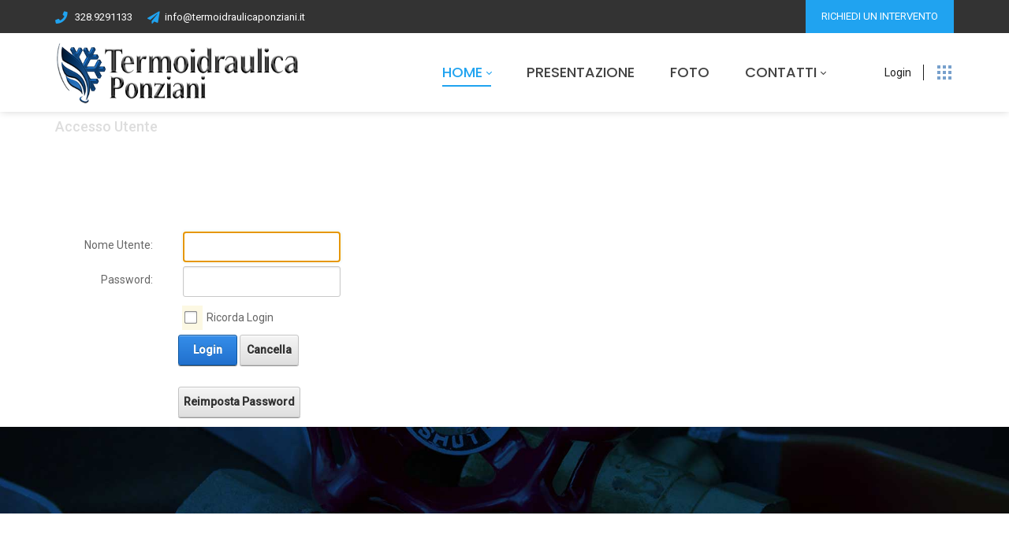

--- FILE ---
content_type: text/html; charset=utf-8
request_url: https://www.termoidraulicaponziani.it/login?returnurl=%2Fcontatti%2Fzone-di-intervento%2Ftoscana%2Flucca%2Fcastelnuovo-di-garfagnana
body_size: 16897
content:
<!DOCTYPE html>
<html lang="it-IT">
<head id="Head"><meta content="text/html; charset=UTF-8" http-equiv="Content-Type">
<!-- Global site tag (gtag.js) - Google Analytics -->
<script async="" src="https://www.googletagmanager.com/gtag/js?id=UA-170496248-2"></script>
<script>
  window.dataLayer = window.dataLayer || [];
  function gtag(){dataLayer.push(arguments);}
  gtag('js', new Date());

  gtag('config', 'UA-170496248-2');
</script>
<title>
	Accesso Utente
</title><meta id="MetaDescription" name="description" content="Termoidraulica Ponziani di Pescia, in provincia di Pistoia è specializzata nel settore della termoidraulica effettuando interventi d&#39;assistenza per impianti di ventilazione."><meta id="MetaKeywords" name="keywords" content="termoidraulica,idraulico,impiantistica industriale,trattamento aria civile,trattamento aria industriale,manutenzione caldaie,impianti ventilazione"><meta id="MetaRobots" name="robots" content="NOINDEX, NOFOLLOW"><link href="/Resources/Shared/stylesheets/dnndefault/7.0.0/default.css?cdv=2920" type="text/css" rel="stylesheet"><link href="https://fonts.googleapis.com/css?family=Roboto:regular,500|Poppins:300,regular,500&amp;display=swap&amp;subset=&amp;cdv=2920" type="text/css" rel="stylesheet"><link href="/Portals/TermoidraulicaPonziani-System/Skins/dng-theme-pro/resource/vendor/bootstrap/bootstrap.css?cdv=2920" type="text/css" rel="stylesheet"><link href="/Portals/TermoidraulicaPonziani-System/Skins/dng-theme-pro/resource/vendor/Magnific-Popup-master/dist/magnific-popup.css?cdv=2920" type="text/css" rel="stylesheet"><link href="/Portals/TermoidraulicaPonziani-System/Skins/dng-theme-pro/resource/vendor/ilightbox/css/ilightbox.css?cdv=2920" type="text/css" rel="stylesheet"><link href="/Portals/TermoidraulicaPonziani-System/Skins/dng-theme-pro/resource/vendor/swiper/swiper.min.css?cdv=2920" type="text/css" rel="stylesheet"><link href="/Portals/TermoidraulicaPonziani-System/Skins/dng-theme-pro/resource/vendor/soon/soon.min.css?cdv=2920" type="text/css" rel="stylesheet"><link href="https://use.fontawesome.com/releases/v5.8.2/css/all.css?cdv=2920" type="text/css" rel="stylesheet"><link href="/Portals/TermoidraulicaPonziani-System/Skins/dng-theme-pro/resource/css/linearicons.css?cdv=2920" type="text/css" rel="stylesheet"><link href="/Portals/TermoidraulicaPonziani-System/Skins/dng-theme-pro/resource/css/jquery.mmenu.css?cdv=2920" type="text/css" rel="stylesheet"><link href="/Portals/TermoidraulicaPonziani-System/Skins/dng-theme-pro/resource/css/animate.min.css?cdv=2920" type="text/css" rel="stylesheet"><link href="/Portals/TermoidraulicaPonziani-System/Skins/dng-theme-pro/Layouts/4/LayoutDB.Header.construction-01.css?cdv=2920" type="text/css" rel="stylesheet"><link href="/Portals/TermoidraulicaPonziani-System/Skins/dng-theme-pro/Layouts/4/LayoutDB.Content.construction-01-home.css?cdv=2920" type="text/css" rel="stylesheet"><link href="/Portals/TermoidraulicaPonziani-System/Skins/dng-theme-pro/Layouts/4/LayoutDB.Footer.construction-01.css?cdv=2920" type="text/css" rel="stylesheet"><link href="/Portals/TermoidraulicaPonziani-System/Skins/dng-theme-pro/resource/css/loaders.css?cdv=2920" type="text/css" rel="stylesheet"><link href="/Portals/TermoidraulicaPonziani-System/Skins/dng-theme-pro/resource/vendor/revealer/revealer.css?cdv=2920" type="text/css" rel="stylesheet"><link href="/DesktopModules/Admin/Authentication/module.css?cdv=2920" type="text/css" rel="stylesheet"><link href="/Portals/TermoidraulicaPonziani-System/Skins/dng-theme-pro/skin.css?cdv=2920" type="text/css" rel="stylesheet"><link href="/Portals/TermoidraulicaPonziani-System/Skins/dng-theme-pro/resource/css/post.css?cdv=2920" type="text/css" rel="stylesheet"><link href="/Portals/TermoidraulicaPonziani-System/Skins/dng-theme-pro/resource/css/button.css?cdv=2920" type="text/css" rel="stylesheet"><link href="/Portals/TermoidraulicaPonziani-System/Skins/dng-theme-pro/resource/css/accordion.css?cdv=2920" type="text/css" rel="stylesheet"><link href="/Portals/TermoidraulicaPonziani-System/Skins/dng-theme-pro/resource/css/tab.css?cdv=2920" type="text/css" rel="stylesheet"><link href="/Portals/TermoidraulicaPonziani-System/Skins/dng-theme-pro/resource/css/pricing.css?cdv=2920" type="text/css" rel="stylesheet"><link href="/Portals/TermoidraulicaPonziani-System/Skins/dng-theme-pro/resource/css/list.css?cdv=2920" type="text/css" rel="stylesheet"><link href="/Portals/TermoidraulicaPonziani-System/Skins/dng-theme-pro/resource/css/promoboxes.css?cdv=2920" type="text/css" rel="stylesheet"><link href="/Portals/TermoidraulicaPonziani-System/Skins/dng-theme-pro/resource/css/blockquote.css?cdv=2920" type="text/css" rel="stylesheet"><link href="/Portals/TermoidraulicaPonziani-System/Skins/dng-theme-pro/resource/css/clients.css?cdv=2920" type="text/css" rel="stylesheet"><link href="/Portals/TermoidraulicaPonziani-System/Skins/dng-theme-pro/resource/css/infobox.css?cdv=2920" type="text/css" rel="stylesheet"><link href="/Portals/TermoidraulicaPonziani-System/Skins/dng-theme-pro/resource/css/title.css?cdv=2920" type="text/css" rel="stylesheet"><link href="/Portals/TermoidraulicaPonziani-System/Skins/dng-theme-pro/resource/css/imagebox.css?cdv=2920" type="text/css" rel="stylesheet"><link href="/Portals/TermoidraulicaPonziani-System/Skins/dng-theme-pro/resource/css/counter.css?cdv=2920" type="text/css" rel="stylesheet"><link href="/Portals/TermoidraulicaPonziani-System/Skins/dng-theme-pro/resource/css/testimonials.css?cdv=2920" type="text/css" rel="stylesheet"><link href="/Portals/TermoidraulicaPonziani-System/Skins/dng-theme-pro/resource/css/icon-list.css?cdv=2920" type="text/css" rel="stylesheet"><link href="/Portals/TermoidraulicaPonziani-System/Skins/dng-theme-pro/resource/css/blog-list.css?cdv=2920" type="text/css" rel="stylesheet"><link href="/Portals/TermoidraulicaPonziani-System/Skins/dng-theme-pro/resource/css/blog.css?cdv=2920" type="text/css" rel="stylesheet"><link href="/Portals/TermoidraulicaPonziani-System/Skins/dng-theme-pro/resource/css/portfolios.css?cdv=2920" type="text/css" rel="stylesheet"><link href="/Portals/TermoidraulicaPonziani-System/Skins/dng-theme-pro/resource/css/ourteam.css?cdv=2920" type="text/css" rel="stylesheet"><link href="/Portals/TermoidraulicaPonziani-System/Skins/dng-theme-pro/resource/css/isotope.css?cdv=2920" type="text/css" rel="stylesheet"><link href="/Portals/TermoidraulicaPonziani-System/Skins/dng-theme-pro/resource/css/dng-cascading-images.css?cdv=2920" type="text/css" rel="stylesheet"><link href="/Portals/TermoidraulicaPonziani-System/Skins/dng-theme-pro/resource/css/hotspot.css?cdv=2920" type="text/css" rel="stylesheet"><link href="/Portals/TermoidraulicaPonziani-System/Skins/dng-theme-pro/resource/css/color.css?cdv=2920" type="text/css" rel="stylesheet"><link href="/Portals/TermoidraulicaPonziani-System/Skins/dng-theme-pro/resource/css/header.css?cdv=2920" type="text/css" rel="stylesheet"><link href="/Portals/TermoidraulicaPonziani-System/Skins/dng-theme-pro/resource/css/topiconbox.css?cdv=2920" type="text/css" rel="stylesheet"><link href="/Portals/TermoidraulicaPonziani-System/Skins/dng-theme-pro/resource/css/sideiconbox.css?cdv=2920" type="text/css" rel="stylesheet"><link href="/Portals/TermoidraulicaPonziani-System/Skins/dng-theme-pro/resource/css/loadlist.css?cdv=2920" type="text/css" rel="stylesheet"><link href="/Portals/TermoidraulicaPonziani-System/Skins/dng-theme-pro/resource/css/chartlist.css?cdv=2920" type="text/css" rel="stylesheet"><link href="/Portals/TermoidraulicaPonziani-System/Skins/dng-theme-pro/resource/css/flipbox.css?cdv=2920" type="text/css" rel="stylesheet"><link href="/Portals/TermoidraulicaPonziani-System/Skins/dng-theme-pro/resource/css/time-line.css?cdv=2920" type="text/css" rel="stylesheet"><link href="/Portals/TermoidraulicaPonziani-System/Skins/dng-theme-pro/resource/css/page-law.css?cdv=2920" type="text/css" rel="stylesheet"><link href="/Portals/TermoidraulicaPonziani-System/Skins/dng-theme-pro/resource/css/page-contentbuilder.css?cdv=2920" type="text/css" rel="stylesheet"><link href="/Portals/TermoidraulicaPonziani-System/Skins/dng-theme-pro/resource/css/theme.css?cdv=2920" type="text/css" rel="stylesheet"><link href="/Portals/TermoidraulicaPonziani-System/Skins/dng-theme-pro/global-4.css?cdv=2920" type="text/css" rel="stylesheet"><link href="/Portals/TermoidraulicaPonziani-System/Skins/dng-theme-pro/page-133-home.css?cdv=2920" type="text/css" rel="stylesheet"><link href="/Portals/TermoidraulicaPonziani-System/containers/dng-theme-pro/container.css?cdv=2920" type="text/css" rel="stylesheet"><link href="/DesktopModules/DNNGo_ThemePluginPro/Resource/css/jquery.mmenu.css?cdv=2920" type="text/css" rel="stylesheet"><script src="/Resources/libraries/jQuery/03_05_01/jquery.js?cdv=2920" type="text/javascript"></script><script src="/Resources/libraries/jQuery-UI/01_12_01/jquery-ui.js?cdv=2920" type="text/javascript"></script><link rel='SHORTCUT ICON' href='/Portals/TermoidraulicaPonziani/Icona-Termoidraulica-Ponziani.ico?ver=P2r0tXdCVHCditl8IWUShg%3d%3d' type='image/x-icon'><link href="https://www.termoidraulicaponziani.it/login" rel="canonical"><meta name="viewport" content="width=device-width,height=device-height, minimum-scale=1.0, maximum-scale=1.0"><meta http-equiv="X-UA-Compatible" content="IE=edge"></head>
<body id="Body">

    <form method="post" action="/login?returnurl=%2Fcontatti%2Fzone-di-intervento%2Ftoscana%2Flucca%2Fcastelnuovo-di-garfagnana" id="Form" enctype="multipart/form-data">
<div class="aspNetHidden">
<input type="hidden" name="__EVENTTARGET" id="__EVENTTARGET" value="">
<input type="hidden" name="__EVENTARGUMENT" id="__EVENTARGUMENT" value="">
<input type="hidden" name="__VIEWSTATE" id="__VIEWSTATE" value="onBFynH2sQJ4nUdon17s44735LCr1givFh+tOv4iJ5gNMD+8mcGkNJ+T0NenbRmqAdYryM3EHDJANAXpS/W8zHY3jeyFO7HyB/WprHQDEYrrCMle2Aae9LdJku0AivjBV6gjpyDE5xOFItK+LIAiGKYf18cherTeAcC9ukL5TIsCAJ1Nn734lljNUvWVMR28MrAiwsh7QBncZ0QvB0cHVK2AbWrSVeq8TazBGzsjSjNu9nPn6w/vcYoBHY3ElMyU4d8fGUsOHUokM6MQxPVzDEaMMLuZkzJiC+ffA/zFxnRrK1jxkEgBgO9yG7/1n7e83ZDUC4VSmOWBSHDguYgMRexuLrLbRQdIlbRtqStUonlxxJ2SMszSc2YYHNlWDcDi/B1CcOCbbRxZnnWQljv5aCuzAYaqHgq6gll9/5z6eKOdq/7Bq6cfpm//C6K4jcYrVwU47eIi/2lzVohFP0rZvSRyI4kNUTmwdrHy8U5iRqcY1/IAnEnupY+K1/FLyCPl6FSkECtpMV8a1sA8eWKcor9+G3CI2E4lbs7aYp1Wq+oTB9E/[base64]/x27XdRls8F+qtC/zI3s9/yoP1s5GnSdMrzuQkeQP3N5cUW0Vbqv9cpD8qjlNzNhzAmKSIzneEYC+bXLYU3nkw3gUcgvKrvF8GBpLWNOt/XAiUNYeKIUcdArnbge6mX9rumFGyepGz6BHkkxWK7SUZQ/[base64]/egfD9nJD8DqLXekrTLkxm+/5Vw3pR4C361TKi/W2HBXaTIU1q67kmL4OQ8FwGXAQSqw2fGsiNCxT87w9rJ0/S27wg2thauqltOGd2I3fhGvY4wUNrANZl2EIfj+lS2rcER6ngL36AHxgnrmhS9l7hMHPXpVt4IOI4wJnS60fB1//IYOoHN5XroiX+zlSjoHXHarfXGXqkKQO0Sq3Bn8EZ8L5WNra32hRtaNis9J+SNF9wzePC6hGvRQP2+VDrehN9127P5+tO8FxL+bxyDn4w4R3KNrcxQj+8Yb8sgHCPWcwUICyh7Uek75oyLjZI/pKSZps518WGbm0ULAGLZ7+lMTCdvH/DBjH7+dzO1iStE8nNWZmrk48CtQfI1aBpY7lOnntsYENoOHrZNb7qHami5attfna2nkVq5OXEDSHGOPoAqPsg3ewqnlvYB+KBa1fDQ3jDGaiOVvCmfBFZNa5TbqUZTDjJtgVY1YoRA+i12nWpIRcuD6UYAg8Kc3RPMEQMYinK/oJj1dRwVkfNLsAJ3qFaDz4BeSOoXdQjMP8u1Mqil44A1GrC/Z5jjJ7Q+UQlWWM1RMw8tgy7gG+b2E3B3Rd4Q2MSUO+A5cpZMrVHg44S0Pe1g1Rzf7O1sKF8ZLBWn8oY/Lm7U1H2qLbKS13xOwnjgW7+ZeZFGLBodSLlkxWxkcTi69Fnykcgnph/59yn6f1jBh8pIbs/WQHR5MkHVG6LocRHdjpgsqi/RrpT4FAp6BoQIW4RgDgCtye5p42a0t6Ufgsc4tZmCX87OZJ6i3bZis/QBVpiTXtBzuUPXXdhorIbBNtMUvJun5i8vfc6GEcceiWtw7qMPPVHlwH6DRfdAqZlpRLALn1jKM/wIigCcW5rmAktEA+EkH7CKn5V87eOU+Z2t+1qj5cJsGO71HwamlLEo9vHSL6Rv1a10k/[base64]/eieVhbrIyRqfV7Wt7tfw0zhWjKLnAt64pijr3ZDvO8aiHgAuhIe2CIw7z3Ggw/MC1riXxEeZyMi9ERWqP5k3ydkUwvi6zvGQJ24WJRPmZ2e18bk0+o+IRUNfCw/XQi6Zd0UoNAAk7cbdjjCaxFRVOB97y/0C60UrOgkymNyuLZYDpOGorRxlpNGhTtrh2KNw/AnEAwEjZ+vwOtqwod3FgqecrSE+RDyTih1L0tMifbVTHOkLfhJQ0l4AmJSiRCDkUPlcqWCF2EXDLlxRXoIb3Z0fPDuuW8xS/6VByN6XCmG6fCOyo63aPbrRDJ8OksBtzWp4CzYZzoFhJmms56FdqOZCa3lxmNuMDqLhODT8yImiIGPHzXcYtf2nHWtc+YSvD3SRgVfDewg65kcbwkJWZB5l4fIII1g0LXfABYM0q8DYWn0HHluRTxqvYEZMPzTRwDBJ3laiutn8/Rqj33IoH+NG/rYkRTubumCBUG9hnsVBsLqUpzM6x2JwFkzW+oYHFcWmV2vxQkJ4j/vRELTlQFEJ3N4u+Ry9mWUz2m1Hs2C3s90sfZPlLNpnxYUJRUUCDe0cK+5XqydiT2tmX9iem3J4l1sDZ0e1PgAIrLrAjueS3+AMhizw7gH5U0ykaU7GnZVxfRqnmF42Jn6obizo43KKSNQBg4zEVVQzC05wovPOVMK2KfWQu6HCNc++3wPQuBCNwhjn/zEYtF2s6bI5elm8W3KOpTp5t7Iiwfp+uRFxbDHQV+v17Czab+gZlEMDf3/5Pqe1eynAOq2FPMzaRvZvZA5HRGsSuv0J3eWtNW9n9E/+blToxdxJPrroGAf0q5OXaQ/pcylyLyCex5TozOC2UFCW52se3QjilOsZYoDStXHXjhHhJAL0xHCFVziQ5JW1CCFiTVXhyeSuQYefqBoQV3R/aJtpBXFjQoeXzwfQ/adctuL/mpoA1iLpLHJaXStJY+nL8GbUVG0AirrP7fsDveozUx8L1TxPkLqaSYWRBXOdGmIliKhSioJ6NUBhypRnzKB25IBoVM/[base64]/L/xm5rWkFprUF7/BHB3w=">
</div>

<script type="text/javascript">
//<![CDATA[
var theForm = document.forms['Form'];
if (!theForm) {
    theForm = document.Form;
}
function __doPostBack(eventTarget, eventArgument) {
    if (!theForm.onsubmit || (theForm.onsubmit() != false)) {
        theForm.__EVENTTARGET.value = eventTarget;
        theForm.__EVENTARGUMENT.value = eventArgument;
        theForm.submit();
    }
}
//]]>
</script>


<script src="/WebResource.axd?d=pynGkmcFUV3ExyilBf64okoyA_4U5_FOE1hUIZ4vdqL1YQNPr5ejRFhI_LQ1&amp;t=638628296640000000" type="text/javascript"></script>


<script type="text/javascript">
//<![CDATA[
var __cultureInfo = {"name":"it-IT","numberFormat":{"CurrencyDecimalDigits":2,"CurrencyDecimalSeparator":",","IsReadOnly":false,"CurrencyGroupSizes":[3],"NumberGroupSizes":[3],"PercentGroupSizes":[3],"CurrencyGroupSeparator":".","CurrencySymbol":"€","NaNSymbol":"NaN","CurrencyNegativePattern":8,"NumberNegativePattern":1,"PercentPositivePattern":1,"PercentNegativePattern":1,"NegativeInfinitySymbol":"-∞","NegativeSign":"-","NumberDecimalDigits":2,"NumberDecimalSeparator":",","NumberGroupSeparator":".","CurrencyPositivePattern":3,"PositiveInfinitySymbol":"∞","PositiveSign":"+","PercentDecimalDigits":2,"PercentDecimalSeparator":",","PercentGroupSeparator":".","PercentSymbol":"%","PerMilleSymbol":"‰","NativeDigits":["0","1","2","3","4","5","6","7","8","9"],"DigitSubstitution":1},"dateTimeFormat":{"AMDesignator":"","Calendar":{"MinSupportedDateTime":"\/Date(-62135596800000)\/","MaxSupportedDateTime":"\/Date(253402297199999)\/","AlgorithmType":1,"CalendarType":1,"Eras":[1],"TwoDigitYearMax":2049,"IsReadOnly":false},"DateSeparator":"/","FirstDayOfWeek":1,"CalendarWeekRule":2,"FullDateTimePattern":"dddd d MMMM yyyy HH:mm:ss","LongDatePattern":"dddd d MMMM yyyy","LongTimePattern":"HH:mm:ss","MonthDayPattern":"d MMMM","PMDesignator":"","RFC1123Pattern":"ddd, dd MMM yyyy HH\u0027:\u0027mm\u0027:\u0027ss \u0027GMT\u0027","ShortDatePattern":"dd/MM/yyyy","ShortTimePattern":"HH:mm","SortableDateTimePattern":"yyyy\u0027-\u0027MM\u0027-\u0027dd\u0027T\u0027HH\u0027:\u0027mm\u0027:\u0027ss","TimeSeparator":":","UniversalSortableDateTimePattern":"yyyy\u0027-\u0027MM\u0027-\u0027dd HH\u0027:\u0027mm\u0027:\u0027ss\u0027Z\u0027","YearMonthPattern":"MMMM yyyy","AbbreviatedDayNames":["dom","lun","mar","mer","gio","ven","sab"],"ShortestDayNames":["do","lu","ma","me","gi","ve","sa"],"DayNames":["domenica","lunedì","martedì","mercoledì","giovedì","venerdì","sabato"],"AbbreviatedMonthNames":["gen","feb","mar","apr","mag","giu","lug","ago","set","ott","nov","dic",""],"MonthNames":["gennaio","febbraio","marzo","aprile","maggio","giugno","luglio","agosto","settembre","ottobre","novembre","dicembre",""],"IsReadOnly":false,"NativeCalendarName":"calendario gregoriano","AbbreviatedMonthGenitiveNames":["gen","feb","mar","apr","mag","giu","lug","ago","set","ott","nov","dic",""],"MonthGenitiveNames":["gennaio","febbraio","marzo","aprile","maggio","giugno","luglio","agosto","settembre","ottobre","novembre","dicembre",""]},"eras":[1,"d.C.",null,0]};//]]>
</script>

<script src="/ScriptResource.axd?d=NJmAwtEo3IpBJXeRoiBFKYx29DXDwsdWZ1US5STLU0H_BjY0--Vt02Kest4vcjLfFk-8ZCEoBBLIlTBq-cRJiD5JR4DN7jyQpTA762QXUfeMU0ESVAxJt3V7CZQYWB_4fYs9_Q2&amp;t=2a9d95e3" type="text/javascript"></script>
<script src="/ScriptResource.axd?d=dwY9oWetJoILsLDPfixBcRekTVMKsc2V1NVeqnSiPWFNHo-U2rQyd1VkF6YgHoMQtm_82ZM50W7wF_pNIiltcVVsab4mPomeYRBv6kZhw33DKX4MHCTyGXxMIbFMQr93XHwsyRQryXnJtlzV0&amp;t=2a9d95e3" type="text/javascript"></script>
<div class="aspNetHidden">

	<input type="hidden" name="__VIEWSTATEGENERATOR" id="__VIEWSTATEGENERATOR" value="CA0B0334">
	<input type="hidden" name="__VIEWSTATEENCRYPTED" id="__VIEWSTATEENCRYPTED" value="">
	<input type="hidden" name="__EVENTVALIDATION" id="__EVENTVALIDATION" value="yRSEb/wiJA16Qs08jglpncmWp57uLrj/x/WcMDgV0tHVcQZwSmjqwmDMLsaKx7Bs9j6oGeMYeQL5Jt+hCheRoH4HmNWPXAz3thtzHjT55bxSZ1KX7DzfgWpG1+SlVoNVxMIVnLf3eaxIl2ZdHTI22X7tBp8OaKfqRfCNkpRtTaEma2OECiK84SRrJMv/LZx5vWgd2Q==">
</div><script src="/Portals/TermoidraulicaPonziani-System/Skins/dng-theme-pro/resource/vendor/revealer/revealer.js?cdv=2920" type="text/javascript"></script><script src="/js/dnn.js?cdv=2920" type="text/javascript"></script><script src="/js/dnn.modalpopup.js?cdv=2920" type="text/javascript"></script><script src="/Resources/Shared/Scripts/jquery/jquery.hoverIntent.min.js?cdv=2920" type="text/javascript"></script><script src="/js/dnncore.js?cdv=2920" type="text/javascript"></script><script src="/Resources/Shared/Scripts/dnn.jquery.js?cdv=2920" type="text/javascript"></script>
<script type="text/javascript">
//<![CDATA[
Sys.WebForms.PageRequestManager._initialize('ScriptManager', 'Form', [], [], [], 90, '');
//]]>
</script>

        
        
        
 <script type="text/javascript">
var GetWebpConvertServiceUrl = '/DesktopModules/DNNGo_ThemePluginPro/Resource_Service.aspx?Token=ServiceWebpConvert&PortalId=4&TabId=133&ModuleId=';
</script>










<!--CDF(Css|https://fonts.googleapis.com/css?family=Roboto:regular,500|Poppins:300,regular,500&display=swap&subset=&cdv=2920|DnnPageHeaderProvider|9)--> 

<!--CDF(Css|/Portals/TermoidraulicaPonziani-System/Skins/dng-theme-pro/resource/vendor/bootstrap/bootstrap.css?cdv=2920|DnnPageHeaderProvider|9)-->
<!--CDF(Css|/Portals/TermoidraulicaPonziani-System/Skins/dng-theme-pro/resource/vendor/Magnific-Popup-master/dist/magnific-popup.css?cdv=2920|DnnPageHeaderProvider|9)-->
<!--CDF(Css|/Portals/TermoidraulicaPonziani-System/Skins/dng-theme-pro/resource/vendor/ilightbox/css/ilightbox.css?cdv=2920|DnnPageHeaderProvider|9)-->
<!--CDF(Css|/Portals/TermoidraulicaPonziani-System/Skins/dng-theme-pro/resource/vendor/swiper/swiper.min.css?cdv=2920|DnnPageHeaderProvider|9)-->
<!--CDF(Css|/Portals/TermoidraulicaPonziani-System/Skins/dng-theme-pro/resource/vendor/soon/soon.min.css?cdv=2920|DnnPageHeaderProvider|9)-->
  <!--CDF(Css|https://use.fontawesome.com/releases/v5.8.2/css/all.css?cdv=2920|DnnPageHeaderProvider|9)--> 

<!--CDF(Css|/Portals/TermoidraulicaPonziani-System/Skins/dng-theme-pro/resource/css/linearicons.css?cdv=2920|DnnPageHeaderProvider|9)-->
<!--CDF(Css|/Portals/TermoidraulicaPonziani-System/Skins/dng-theme-pro/resource/css/jquery.mmenu.css?cdv=2920|DnnPageHeaderProvider|9)-->
<!--CDF(Css|/Portals/TermoidraulicaPonziani-System/Skins/dng-theme-pro/resource/css/animate.min.css?cdv=2920|DnnPageHeaderProvider|9)-->

<!--CDF(Css|/Portals/TermoidraulicaPonziani-System/Skins/dng-theme-pro/Layouts/4/LayoutDB.Header.construction-01.css?cdv=2920|DnnPageHeaderProvider|10)-->

<!--CDF(Css|/Portals/TermoidraulicaPonziani-System/Skins/dng-theme-pro/Layouts/4/LayoutDB.Content.construction-01-home.css?cdv=2920|DnnPageHeaderProvider|10)-->

<!--CDF(Css|/Portals/TermoidraulicaPonziani-System/Skins/dng-theme-pro/Layouts/4/LayoutDB.Footer.construction-01.css?cdv=2920|DnnPageHeaderProvider|10)-->

<!--CDF(Css|/Portals/TermoidraulicaPonziani-System/Skins/dng-theme-pro/resource/css/post.css?cdv=2920|DnnPageHeaderProvider|16)-->
<!--CDF(Css|/Portals/TermoidraulicaPonziani-System/Skins/dng-theme-pro/resource/css/button.css?cdv=2920|DnnPageHeaderProvider|16)-->
<!--CDF(Css|/Portals/TermoidraulicaPonziani-System/Skins/dng-theme-pro/resource/css/accordion.css?cdv=2920|DnnPageHeaderProvider|16)-->
<!--CDF(Css|/Portals/TermoidraulicaPonziani-System/Skins/dng-theme-pro/resource/css/tab.css?cdv=2920|DnnPageHeaderProvider|16)-->
<!--CDF(Css|/Portals/TermoidraulicaPonziani-System/Skins/dng-theme-pro/resource/css/pricing.css?cdv=2920|DnnPageHeaderProvider|16)-->
<!--CDF(Css|/Portals/TermoidraulicaPonziani-System/Skins/dng-theme-pro/resource/css/list.css?cdv=2920|DnnPageHeaderProvider|16)-->
<!--CDF(Css|/Portals/TermoidraulicaPonziani-System/Skins/dng-theme-pro/resource/css/promoboxes.css?cdv=2920|DnnPageHeaderProvider|16)-->
<!--CDF(Css|/Portals/TermoidraulicaPonziani-System/Skins/dng-theme-pro/resource/css/blockquote.css?cdv=2920|DnnPageHeaderProvider|16)-->
<!--CDF(Css|/Portals/TermoidraulicaPonziani-System/Skins/dng-theme-pro/resource/css/clients.css?cdv=2920|DnnPageHeaderProvider|16)-->
<!--CDF(Css|/Portals/TermoidraulicaPonziani-System/Skins/dng-theme-pro/resource/css/infobox.css?cdv=2920|DnnPageHeaderProvider|16)-->
<!--CDF(Css|/Portals/TermoidraulicaPonziani-System/Skins/dng-theme-pro/resource/css/title.css?cdv=2920|DnnPageHeaderProvider|16)-->
<!--CDF(Css|/Portals/TermoidraulicaPonziani-System/Skins/dng-theme-pro/resource/css/imagebox.css?cdv=2920|DnnPageHeaderProvider|16)-->
<!--CDF(Css|/Portals/TermoidraulicaPonziani-System/Skins/dng-theme-pro/resource/css/counter.css?cdv=2920|DnnPageHeaderProvider|16)-->
<!--CDF(Css|/Portals/TermoidraulicaPonziani-System/Skins/dng-theme-pro/resource/css/testimonials.css?cdv=2920|DnnPageHeaderProvider|16)-->
<!--CDF(Css|/Portals/TermoidraulicaPonziani-System/Skins/dng-theme-pro/resource/css/icon-list.css?cdv=2920|DnnPageHeaderProvider|16)-->
<!--CDF(Css|/Portals/TermoidraulicaPonziani-System/Skins/dng-theme-pro/resource/css/blog-list.css?cdv=2920|DnnPageHeaderProvider|16)-->
<!--CDF(Css|/Portals/TermoidraulicaPonziani-System/Skins/dng-theme-pro/resource/css/blog.css?cdv=2920|DnnPageHeaderProvider|16)-->
<!--CDF(Css|/Portals/TermoidraulicaPonziani-System/Skins/dng-theme-pro/resource/css/portfolios.css?cdv=2920|DnnPageHeaderProvider|16)-->
<!--CDF(Css|/Portals/TermoidraulicaPonziani-System/Skins/dng-theme-pro/resource/css/ourteam.css?cdv=2920|DnnPageHeaderProvider|16)-->
<!--CDF(Css|/Portals/TermoidraulicaPonziani-System/Skins/dng-theme-pro/resource/css/isotope.css?cdv=2920|DnnPageHeaderProvider|16)-->
<!--CDF(Css|/Portals/TermoidraulicaPonziani-System/Skins/dng-theme-pro/resource/css/dng-cascading-images.css?cdv=2920|DnnPageHeaderProvider|16)-->
<!--CDF(Css|/Portals/TermoidraulicaPonziani-System/Skins/dng-theme-pro/resource/css/hotspot.css?cdv=2920|DnnPageHeaderProvider|16)-->
<!--CDF(Css|/Portals/TermoidraulicaPonziani-System/Skins/dng-theme-pro/resource/css/color.css?cdv=2920|DnnPageHeaderProvider|16)-->
<!--CDF(Css|/Portals/TermoidraulicaPonziani-System/Skins/dng-theme-pro/resource/css/header.css?cdv=2920|DnnPageHeaderProvider|16)-->
<!--CDF(Css|/Portals/TermoidraulicaPonziani-System/Skins/dng-theme-pro/resource/css/topiconbox.css?cdv=2920|DnnPageHeaderProvider|16)-->
<!--CDF(Css|/Portals/TermoidraulicaPonziani-System/Skins/dng-theme-pro/resource/css/sideiconbox.css?cdv=2920|DnnPageHeaderProvider|16)-->
<!--CDF(Css|/Portals/TermoidraulicaPonziani-System/Skins/dng-theme-pro/resource/css/loadlist.css?cdv=2920|DnnPageHeaderProvider|16)-->
<!--CDF(Css|/Portals/TermoidraulicaPonziani-System/Skins/dng-theme-pro/resource/css/chartlist.css?cdv=2920|DnnPageHeaderProvider|16)-->
<!--CDF(Css|/Portals/TermoidraulicaPonziani-System/Skins/dng-theme-pro/resource/css/flipbox.css?cdv=2920|DnnPageHeaderProvider|16)-->
<!--CDF(Css|/Portals/TermoidraulicaPonziani-System/Skins/dng-theme-pro/resource/css/time-line.css?cdv=2920|DnnPageHeaderProvider|16)-->
<!--CDF(Css|/Portals/TermoidraulicaPonziani-System/Skins/dng-theme-pro/resource/css/page-law.css?cdv=2920|DnnPageHeaderProvider|16)-->
<!--CDF(Css|/Portals/TermoidraulicaPonziani-System/Skins/dng-theme-pro/resource/css/page-contentbuilder.css?cdv=2920|DnnPageHeaderProvider|16)-->

<!--CDF(Css|/Portals/TermoidraulicaPonziani-System/Skins/dng-theme-pro/resource/css/theme.css?cdv=2920|DnnPageHeaderProvider|16)-->

<!--CDF(Css|/Portals/TermoidraulicaPonziani-System/Skins/dng-theme-pro/global-4.css?cdv=2920|DnnPageHeaderProvider|18)-->


     <div class="page-loaders">
      <div class="loaders">
        <div class="page-loaders-animation" style="width:135px;height:135px;line-height:135px;font-size:135px;margin-top:-67px;margin-left:-67px; ">
          <div class="line_l" style="border-top-color:#679ded ">
            <div class="line_2" style="border-top-color:#20a3f0 "></div>
            <div class="line_3" style="border-top-color:#a470df "></div>
          </div>
                    <div class="page-loaders-logo">
            <img src="/Portals/TermoidraulicaPonziani/ThemePluginPro/uploads/2020/6/16/logo-termoidraulica-ponziani.png" alt="logo">
          </div>
                  </div>
      </div>
    </div>
    <!--CDF(Css|/Portals/TermoidraulicaPonziani-System/Skins/dng-theme-pro/resource/css/loaders.css?cdv=2920|DnnPageHeaderProvider|10)-->


<div class="dng-main mm-page mm-slideout Wide" id="mm-content-box">
  <div id="dng-wrapper"> 

    
      	 <div class="header-replace "><header class="header_bg header-wrap header-default floating-nav floating-nav-sticky"><div id="megamenuWidthBox" class="container"></div> <div class="header-top-bg floating-display-none header-bg-box" data-height="0" id="headerrow-349354"><div class="container"><div class="header-top header-container-box"> <div class="header-area area-left header-horizontal text-left header-horizontal text-left" id="column-317022"><div class="header-content-wrap"> <div class="dngTextBox"><div class="header-content-wrap"><ul class="topbar-contact">
	<li><span class=" accent_color fa fa-phone"></span> <a href="tel:00393289291133 ">328.9291133 </a></li>
	
	<li><span class="accent_color fa fas fa-paper-plane"></span><a href="mailto:info@termoidraulicaponziani.it">info@termoidraulicaponziani.it</a></li>
</ul></div></div></div></div> <div class="header-area area-center header-horizontal text-center header-horizontal text-center" id="column-250649"><div class="header-content-wrap"> </div></div> <div class="header-area area-right header-horizontal text-right header-horizontal text-right" id="column-727368"><div class="header-content-wrap"> <div class="dngTextBox"><div class="header-content-wrap"><ul class="topbar-tool">
 <li><a href="/contatti" title="CUSTOMER SUPPORT" class="bg-accent">RICHIEDI UN INTERVENTO</a></li>
</ul></div></div></div></div> </div></div></div> <div class="header-center-bg  header-bg-box" data-height="70" id="headerrow-349356"><div class="container"><div class="header-center header-container-box"> <div class="header-area area-left header-vertical  header-vertical" id="column-645135"><div class="header-content-wrap"> <div class="logo" id="logo575027"><a id="dnn_dnnLOGO575027_hypLogo" title="Termoidraulica Ponziani a Pescia il Tuo Idraulico di Fiducia" aria-label="Termoidraulica Ponziani a Pescia il Tuo Idraulico di Fiducia" href="https://www.termoidraulicaponziani.it/home"><img id="dnn_dnnLOGO575027_imgLogo" class="header-logo floating-header-logo" src="/Portals/TermoidraulicaPonziani/Logo-Trasparente-Termoidraulica-Ponziani-small.png?ver=2_dfFnw2VtHiMItUuKLNqg%3d%3d" alt="Termoidraulica Ponziani a Pescia il Tuo Idraulico di Fiducia" style="border-width:0px;"></a></div></div></div> <div class="header-area area-center header-horizontal text-center header-horizontal text-center" id="column-930454"><div class="header-content-wrap"> <div class="nav-bar"><div id="dng-megamenu673076" data-split="false" class="dng-megamenu hoverstyle_4 flyout-shadow mega-shadow">
    <div class="dnngo_gomenu" id="dnngo_megamenua022843a4a">
      
         <ul class="primary_structure">
 <li class="dir current">
<a href="https://www.termoidraulicaponziani.it/home" title="Home"><span>Home</span></a>
 <div class="dnngo_menuslide">
 <ul class="dnngo_slide_menu ">
 <li class=" ">
<a href="https://www.termoidraulicaponziani.it/home/cookie-policy" title="Cookie Policy"><span>Cookie Policy</span></a>
</li>
</ul>
</div>
</li>
 <li class=" ">
<a href="https://www.termoidraulicaponziani.it/presentazione" title="Presentazione"><span>Presentazione</span></a>
</li>
 <li class=" ">
<a href="https://www.termoidraulicaponziani.it/foto" title="Foto"><span>Foto</span></a>
</li>
 <li class="dir ">
<a href="https://www.termoidraulicaponziani.it/contatti" title="Contatta Termoidraulica Ponziani"><span>Contatti</span></a>
 <div class="dnngo_menuslide">
 <ul class="dnngo_slide_menu ">
 <li class=" ">
<a href="https://www.termoidraulicaponziani.it/contatti/zone-di-intervento" title="Zone di Intervento"><span>Zone di Intervento</span></a>
</li>
</ul>
</div>
</li>
</ul>

      
    </div> 
    
    
<script type="text/javascript">
    jQuery(document).ready(function ($) {
        $("#dnngo_megamenua022843a4a").dnngomegamenu({
            slide_speed: 200,
            delay_disappear: 500,
            popUp: "vertical",//level
			delay_show:150,
			direction:"ltr",//rtl ltr
			megamenuwidth:"box",//full box
			WidthBoxClassName:"#megamenuWidthBox"
        });
    });


	jQuery(document).ready(function () {
		jQuery("#dnngo_megamenua022843a4a").has("ul").find(".dir > a").attr("aria-haspopup", "true");
	}); 

</script></div></div></div></div> <div class="header-area area-right header-horizontal  header-horizontal" style="width:90px" id="column-722316"><div class="header-content-wrap"> <div class="Login">
<div class="userProperties">
    <ul>
        
                <li class="userLogin"><a id="dnn_userLogin268505_loginLink" onclick="return dnnModal.show(&#39;https://www.termoidraulicaponziani.it/login?returnurl=/login&amp;popUp=true&#39;,/*showReturn*/true,300,650,true,&#39;&#39;)" href="https://www.termoidraulicaponziani.it/login?returnurl=%2flogin">Login</a>
        
    </li></ul>
</div>
</div><div class="header-line"></div><!--CDF(Css|/Portals/TermoidraulicaPonziani-System/Skins/dng-theme-pro/resource/vendor/revealer/revealer.css?cdv=2920|DnnPageHeaderProvider|10)--><!--CDF(Javascript|/Portals/TermoidraulicaPonziani-System/Skins/dng-theme-pro/resource/vendor/revealer/revealer.js?cdv=2920|DnnBodyProvider|10)--><div class="overlay-panel-box" id="overlay-panel-box727264" data-direction="top" data-effect="effect-1" data-bg1="#7ea5d0" data-bg2="#7981e7" data-bg3="rgba(164,112,223,1)" data-logo="/Portals/TermoidraulicaPonziani/ThemePluginPro/uploads/2020/6/16/Logo-Trasparente-Termoidraulica-Ponziani-large.png">
		<div class="icon hover-accent" id="overlay-panel-icon727264">
			<span class="icons">
			<i class="l_1"></i><i class="l_2"></i><i class="l_3"></i>
			<i class="l_4"></i><i class="l_5"></i><i class="l_6"></i>
			<i class="l_7"></i><i class="l_8"></i><i class="l_9"></i>
		  </span>
		</div>
		<div class="overlay-panel-content" id="overlay-panel-content727264">
			<div class="overlay-panel-close hover-accent dark">
				<span class="lnr lnr-cross"></span>
			</div>
			<div class="overlay-panel-center">
				<div id="dnn_OverlayPanelPaneA" class="OverlayPanelPaneA DNNEmptyPane"></div>
				<div class="container">
					<div id="dnn_OverlayPanelPaneB" class="OverlayPanelPaneB DNNEmptyPane"></div>
				</div>
				<div class="full-container">
					<div class="row-flex equal-height dng-row row cont-pos-middle">
						<div class="dng-column col-md-6">
							<div class="dng-column-inner">
								<div id="dnn_OverlayPanelPaneC" class="OverlayPanelPaneC DNNEmptyPane"></div>
							</div>
						</div>
						<div class="dng-column col-md-6">
							<div class="dng-column-inner">
								<div id="dnn_OverlayPanelPaneD" class="OverlayPanelPaneD DNNEmptyPane"></div>
							</div>
						</div>
					</div>
				</div>
				<div class="container">
					<div class="row-flex equal-height dng-row row cont-pos-middle">
						<div class="dng-column col-md-6">
							<div class="dng-column-inner">
								<div id="dnn_OverlayPanelPaneE" class="OverlayPanelPaneE DNNEmptyPane"></div>
							</div>
						</div>	
						<div class="dng-column col-md-6">
							<div class="dng-column-inner">
								<div id="dnn_OverlayPanelPaneF" class="OverlayPanelPaneF DNNEmptyPane"></div>
							</div>
						</div>
					</div>
				</div>
				<div class="container">
					<div id="dnn_OverlayPanelPaneG" class="OverlayPanelPaneG DNNEmptyPane"></div>
				</div>
				<div id="dnn_OverlayPanelPaneH" class="OverlayPanelPaneH DNNEmptyPane"></div>
			</div>
		</div>
	</div></div></div> </div></div></div>  </header></div><div class="mobile-header-replace"><header class="mobile-header floating-nav"> <div class="header-mobile-bg mobile-header-shadow" id="mobileheader-639685"><div class="header-mobile"> <div class="header-area area-left header-horizontal text-left header-horizontal text-left" id="column-615625"><div class="header-content-wrap"> <div class="logo" id="logo712896"><a id="dnn_dnnLOGO712896_hypLogo" title="Termoidraulica Ponziani a Pescia il Tuo Idraulico di Fiducia" aria-label="Termoidraulica Ponziani a Pescia il Tuo Idraulico di Fiducia" href="https://www.termoidraulicaponziani.it/home"><img id="dnn_dnnLOGO712896_imgLogo" class="header-logo floating-header-logo" src="/Portals/TermoidraulicaPonziani/Logo-Trasparente-Termoidraulica-Ponziani-small.png?ver=2_dfFnw2VtHiMItUuKLNqg%3d%3d" alt="Termoidraulica Ponziani a Pescia il Tuo Idraulico di Fiducia" style="border-width:0px;"></a></div></div></div> <div class="header-area area-center header-horizontal  header-horizontal" id="column-946586"><div class="header-content-wrap"> </div></div> <div class="header-area area-right header-horizontal text-right header-horizontal text-right" id="column-62191"><div class="header-content-wrap"> <div class="mobile-menu-icon" data-navbartitle="Menu"><span class="dg-menu-anime"><i></i></span></div>
<a href="#gomenub230bd78b8" class="mobilemenu_close" aria-label="Close"></a>
<div class="dng-mobilemenu mobile_menu mobilemenu11098">
    <ul class="menu_list"><li class="dir  current  first-item Item-1  mm-selected"><a href="https://www.termoidraulicaponziani.it/home" class="acurrent" title="Home"><span>Home</span></a><ul><li class="   last-item SunItem-1 "><a href="https://www.termoidraulicaponziani.it/home/cookie-policy" title="Cookie Policy"><span>Cookie Policy</span></a></li></ul></li><li class="   Item-2 "><a href="https://www.termoidraulicaponziani.it/presentazione" title="Presentazione"><span>Presentazione</span></a></li><li class="   Item-3 "><a href="https://www.termoidraulicaponziani.it/foto" title="Foto"><span>Foto</span></a></li><li class="dir   last-item Item-4 "><a href="https://www.termoidraulicaponziani.it/contatti" title="Contatta Termoidraulica Ponziani"><span>Contatti</span></a><ul><li class="   last-item SunItem-1 "><a href="https://www.termoidraulicaponziani.it/contatti/zone-di-intervento" title="Zone di Intervento"><span>Zone di Intervento</span></a></li></ul></li></ul>
</div>
 



 </div></div> </div></div> </header></div><div id="dnn_BannerPane" class="BannerPane DNNEmptyPane"></div>
 
    <section id="dnn_content">   

        
        
        
         
 
      <div class="container">
        <div class="row">
          <div class="col-md-12">
            <div id="dnn_ContentPane" class="ContentPane"><div class="DnnModule DnnModule- DnnModule--1 DnnModule-Admin">

<div class="Footer-light-Container"> 
  <!--Container Title-->
  <div class="dnntitle">
  <h6><span id="dnn_ctr_dnnTITLE_titleLabel" class="title">Accesso Utente</span>


</h6>
  </div>
  <!--Container Title End--> 
  <!--Container Content-->
  <div class="contentmain">
    <div id="dnn_ctr_ContentPane" class="contentpane"><div id="dnn_ctr_ModuleContent" class="DNNModuleContent ModC">
	
<div class="dnnForm dnnLogin dnnClear">
    <div id="dnn_ctr_Login_pnlLogin">
		
        <div class="loginContent">
            
            <div id="dnn_ctr_Login_pnlLoginContainer" class="LoginPanel">
			<div id="dnn_ctr_Login_DNN">
<div class="dnnForm dnnLoginService dnnClear">
    <div class="dnnFormItem">
		<div class="dnnLabel">
			<label for="dnn_ctr_Login_Login_DNN_txtUsername" id="dnn_ctr_Login_Login_DNN_plUsername" class="dnnFormLabel">Nome Utente:</label>
		</div>        
        <input name="dnn$ctr$Login$Login_DNN$txtUsername" type="text" id="dnn_ctr_Login_Login_DNN_txtUsername" autocomplete="off">
    </div>
    <div class="dnnFormItem">
		<div class="dnnLabel">
			<label for="dnn_ctr_Login_Login_DNN_txtPassword" id="dnn_ctr_Login_Login_DNN_plPassword" class="dnnFormLabel">Password:</label>
		</div>
        <input name="dnn$ctr$Login$Login_DNN$txtPassword" type="password" id="dnn_ctr_Login_Login_DNN_txtPassword" autocomplete="off">
    </div>
    
    
    	<div class="dnnFormItem">
		<span id="dnn_ctr_Login_Login_DNN_lblLoginRememberMe" class="dnnFormLabel"></span>
		<span class="dnnLoginRememberMe"><input id="dnn_ctr_Login_Login_DNN_chkCookie" type="checkbox" name="dnn$ctr$Login$Login_DNN$chkCookie"><label for="dnn_ctr_Login_Login_DNN_chkCookie">Ricorda Login</label></span>
	</div>
    <div class="dnnFormItem">
        <span id="dnn_ctr_Login_Login_DNN_lblLogin" class="dnnFormLabel"></span>
        <a id="dnn_ctr_Login_Login_DNN_cmdLogin" title="Login" class="dnnPrimaryAction" href="javascript:__doPostBack(&#39;dnn$ctr$Login$Login_DNN$cmdLogin&#39;,&#39;&#39;)">Login</a>
		<a id="dnn_ctr_Login_Login_DNN_cancelLink" class="dnnSecondaryAction" causesvalidation="false" href="/contatti/zone-di-intervento/toscana/lucca/castelnuovo-di-garfagnana">Cancella</a>        
    </div>
    <div class="dnnFormItem">
        <span class="dnnFormLabel">&nbsp;</span>
        <div class="dnnLoginActions">
            <ul class="dnnActions dnnClear">
                                
                <li id="dnn_ctr_Login_Login_DNN_liPassword"><a id="dnn_ctr_Login_Login_DNN_passwordLink" class="dnnSecondaryAction" onclick="return dnnModal.show(&#39;https://www.termoidraulicaponziani.it/home?ctl=SendPassword&amp;returnurl=https://www.termoidraulicaponziani.it/home&amp;popUp=true&#39;,/*showReturn*/true,300,650,true,&#39;&#39;)" href="https://www.termoidraulicaponziani.it/home?ctl=SendPassword&amp;returnurl=https://www.termoidraulicaponziani.it/home">Reimposta Password</a></li>
            </ul>
        </div>
    </div>
</div>

    <script type="text/javascript">
        /*globals jQuery, window, Sys */
        (function ($, Sys) {
            const disabledActionClass = "dnnDisabledAction";
            const actionLinks = $('a[id^="dnn_ctr_Login_Login_DNN"]');
            function isActionDisabled($el) {
                return $el && $el.hasClass(disabledActionClass);
            }
            function disableAction($el) {
                if ($el == null || $el.hasClass(disabledActionClass)) {
                    return;
                }
                $el.addClass(disabledActionClass);
            }
            function enableAction($el) {
                if ($el == null) {
                    return;
                }
                $el.removeClass(disabledActionClass);
            }
            function setUpLogin() {                
                $.each(actionLinks || [], function (index, action) {
                    var $action = $(action);
                    $action.click(function () {
                        var $el = $(this);
                        if (isActionDisabled($el)) {
                            return false;
                        }
                        disableAction($el);
                    });
                });
            }
		
            $(document).ready(function () {
                $(document).on('keydown', '.dnnLoginService', function (e) {
                    if ($(e.target).is('input:text,input:password') && e.keyCode === 13) {
                        var $loginButton = $('#dnn_ctr_Login_Login_DNN_cmdLogin');
                        if (isActionDisabled($loginButton)) {
                            return false;
                        }
                        disableAction($loginButton);
                        window.setTimeout(function () { eval($loginButton.attr('href')); }, 100);
                        e.preventDefault();
                        return false;
                    }
                });

                setUpLogin();
                Sys.WebForms.PageRequestManager.getInstance().add_endRequest(function () {
                    $.each(actionLinks || [], function (index, item) {
                        enableAction($(item));
                    });
                    setUpLogin();
                });
            });
        }(jQuery, window.Sys));
    </script>

</div>
		</div>
            <div class="dnnSocialRegistration">
                <div id="socialControls">
                    <ul class="buttonList">
                        
                    </ul>
                </div>
            </div>
        </div>
    
	</div>
    
    
    
    
    
</div>
</div></div>
  </div>
  <!--Container Content End--> 
</div>



























</div></div>
          </div>
        </div>
      </div>

         <div class="container"><div class=" column-gap-0 row-flex equal-height dng-row row" id="row-469845"> <div class="dng-column col-md-12"><div class="dng-column-inner " id="column-788321"> <div class="inner-row-box custom-css pr-15 pl-15" id="row-634409"><div class="dng-row row column-gap-0 row-flex equal-height"> <div class="dng-column col-md-4"><div class="dng-column-inner " id="column-172871"> <div id="dnn_PaneA" class="panebox PaneA DNNEmptyPane"></div></div></div> <div class="dng-column col-md-4"><div class="dng-column-inner " id="column-302443"> <div id="dnn_PaneB" class="panebox PaneB DNNEmptyPane"></div></div></div><div class="dng-column col-md-4"><div class="dng-column-inner " id="column-601172"> <div id="dnn_PaneC" class="panebox PaneC DNNEmptyPane"></div></div></div> </div></div> </div></div> </div></div> <div class="container"><div class=" column-gap-0 dng-row row" id="row-79751"> <div class="dng-column col-md-12"><div class="dng-column-inner pt-70" id="column-731937"> </div></div> <div class="dng-column col-md-12 col-lg-6"><div class="dng-column-inner " id="column-262245"> <div id="dnn_PaneD" class="panebox PaneD pr-30 DNNEmptyPane"></div></div></div><div class="dng-column col-md-12 col-lg-6"><div class="dng-column-inner " id="column-7413"> <div id="dnn_PaneE" class="panebox PaneE pl-30 DNNEmptyPane"></div></div></div><div class="dng-column col-md-12"><div class="dng-column-inner pb-70" id="column-368859"> </div></div> </div></div> <div class="container-fluid col-no-padding " id="row-755585" data-parallax="parallax" data-paroller-factor="0.3" data-paroller-factor-xl="0.3" data-paroller-factor-lg="0.3" data-paroller-factor-md="0.2" data-paroller-factor-sm="0.1" data-paroller-factor-xs="0"><div class="column-gap-0 dng-row row"> <div class="dng-column col-md-12"><div class="dng-column-inner " id="column-544089"> <div class="inner-row-box custom-css pt-70 pb-40" id="row-675991"><div class="dng-row row column-gap-0"> <div class="dng-column col-md-12"><div class="dng-column-inner " id="column-458685"> <div id="dnn_PaneF" class="panebox PaneF DNNEmptyPane"></div></div></div> </div></div> <div id="dnn_PaneG" class="panebox PaneG DNNEmptyPane"></div></div></div> </div></div> <div class="container"><div class=" column-gap-0 hide_largedesktop hide_desktop hide_table hide_table_portrait hide_mobile hide_mobile_landscape dng-row row" id="row-379810"> <div class="dng-column col-md-12"><div class="dng-column-inner pt-70" id="column-634798"> </div></div> <div class="dng-column col-md-12"><div class="dng-column-inner " id="column-227614"> <div id="dnn_PaneH" class="panebox PaneH DNNEmptyPane"></div></div></div><div class="dng-column col-md-12"><div class="dng-column-inner pt-5 pb-35" id="column-152532"> </div></div> </div></div> <div class="container"><div class=" column-gap-0 hide_largedesktop hide_desktop hide_table hide_table_portrait hide_mobile hide_mobile_landscape dng-row row" id="row-734799"> <div class="dng-column col-md-12"><div class="dng-column-inner " id="column-715594"> <div id="dnn_PaneI" class="panebox PaneI pr-20 pl-20 DNNEmptyPane"></div></div></div> <div class="dng-column col-md-12"><div class="dng-column-inner pb-50" id="column-626984"> </div></div> </div></div> <div class="container-fluid row-no-spacing " id="row-431675"><div class="container"><div class="column-gap-0 row-flex equal-height hide_largedesktop hide_desktop hide_table hide_table_portrait hide_mobile hide_mobile_landscape dng-row row"> <div class="dng-column col-md-12"><div class="dng-column-inner pb-70" id="column-330319"> </div></div> <div class="dng-column col-md-6 col-lg-3 col-sm-6"><div class="dng-column-inner pt-25 pb-25" id="column-410678"> <div id="dnn_PaneJ" class="panebox PaneJ DNNEmptyPane"></div></div></div><div class="dng-column col-md-6 col-lg-3 col-sm-6"><div class="dng-column-inner pt-25 pb-25" id="column-258903"> <div id="dnn_PaneK" class="panebox PaneK DNNEmptyPane"></div></div></div><div class="dng-column col-md-6 col-lg-3 col-sm-6"><div class="dng-column-inner pt-25 pb-25" id="column-912574"> <div id="dnn_PaneL" class="panebox PaneL DNNEmptyPane"></div></div></div><div class="dng-column col-md-6 col-lg-3 col-sm-6"><div class="dng-column-inner pt-25 pb-25" id="column-73141"> <div id="dnn_PaneM" class="panebox PaneM DNNEmptyPane"></div></div></div><div class="dng-column col-md-12"><div class="dng-column-inner pb-70" id="column-710063"> </div></div> </div></div></div> <div class="container"><div class=" column-gap-0 hide_largedesktop hide_desktop hide_table hide_table_portrait hide_mobile hide_mobile_landscape dng-row row" id="row-221411"> <div class="dng-column col-md-12"><div class="dng-column-inner pt-70" id="column-695312"> </div></div> <div class="dng-column col-md-12"><div class="dng-column-inner " id="column-270879"> <div id="dnn_PaneN" class="panebox PaneN DNNEmptyPane"></div></div></div><div class="dng-column col-md-12"><div class="dng-column-inner pt-10 pb-35" id="column-153721"> </div></div><div class="dng-column col-md-3 col-sm-6"><div class="dng-column-inner " id="column-586457"> <div id="dnn_PaneO" class="panebox PaneO DNNEmptyPane"></div></div></div><div class="dng-column col-md-3 col-sm-6"><div class="dng-column-inner " id="column-231933"> <div id="dnn_PaneP" class="panebox PaneP DNNEmptyPane"></div></div></div><div class="dng-column col-md-3 col-sm-6"><div class="dng-column-inner " id="column-873939"> <div id="dnn_PaneQ" class="panebox PaneQ DNNEmptyPane"></div></div></div><div class="dng-column col-md-3 col-sm-6"><div class="dng-column-inner " id="column-31024"> <div id="dnn_PaneR" class="panebox PaneR DNNEmptyPane"></div></div></div><div class="dng-column col-md-12"><div class="dng-column-inner pb-60" id="column-552682"> </div></div> </div></div> <div class="container"><div class=" column-gap-0 dng-row row" id="row-187137"> <div class="dng-column col-md-12"><div class="dng-column-inner pt-70" id="column-553024"> </div></div> <div class="dng-column col-md-12"><div class="dng-column-inner " id="column-439533"> <div id="dnn_PaneT" class="panebox PaneT DNNEmptyPane"></div></div></div><div class="dng-column col-md-12"><div class="dng-column-inner pt-10 pb-35" id="column-104755"> </div></div> </div></div>  
    
    

    </section>
    
    <footer class="footer"> 
   	
      	  <div class="container-fluid row-no-spacing " id="row-970"><div class="container"><div class="column-gap-0 dng-row row"> <div class="dng-column col-md-12"><div class="dng-column-inner pt-20" id="column-456578"> <div id="dnn_FooterPaneAddress" class="panebox FooterPaneAddress DNNEmptyPane"></div></div></div> <div class="dng-column col-md-4"><div class="dng-column-inner " id="column-914207"> </div></div><div class="dng-column col-md-4"><div class="dng-column-inner " id="column-859092"> </div></div><div class="dng-column col-md-4"><div class="dng-column-inner " id="column-902661"> </div></div><div class="dng-column col-md-4/5"><div class="dng-column-inner pb-30" id="column-456440"> <div class="footer-info-box" id="footerinfo66464"><span id="dnn_dnnCOPYRIGHT66464_lblCopyright" class="footer">Copyright 2026 by Termoidraulica Ponziani</span>
<span class="sep">|</span><a id="dnn_dnnPRIVACY66464_hypPrivacy" class="terms" rel="nofollow" href="https://www.termoidraulicaponziani.it/privacy">Privacy</a><span class="sep">|</span><a id="dnn_dnnTERMS66464_hypTerms" class="terms" rel="nofollow" href="https://www.termoidraulicaponziani.it/terms">Termini Di Utilizzo</a></div></div></div><div class="dng-column col-md-2"><div class="dng-column-inner pt-30 pb-30" id="column-959619"> <div class="dngTextBox"><p><a href="https://www.codepoint.it" target="_new" title="Codepoint Srl - Realizzazione Siti Web Professionali"><img alt="Codepoint Srl realizzazione siti internet professionali" src="/portals/PoweredByCodepoint.png"></a></p></div></div></div> </div></div></div> 
        </footer>
        <div id="back-to-top" class="backtop01"><span></span></div>
      </div>
</div>
<div data-path="/Portals/TermoidraulicaPonziani-System/Skins/dng-theme-pro/" id="SkinPath"></div>
<script type="text/javascript">var googleMapData={"key":"AIzaSyClWbNrwiMRS18E-IIbZ_W0D8eT_2TdakI", "map":{"gmap01":{"address":'Via Santa Margherita, 4/a Pescia (PT)',"data":`<h6 class="mt-0 pb-10">Termoidraulica Ponziani</h6>
<p class="mb-0">Indirizzo: <span class="bold">Via Santa Margherita 4/a - 51017 Pescia (PT)</span></p>
<p class="mb-0">Tel: <span class="bold">(+39)328.9291133 </span></p>
<p class="mb-0">Email: <a href="mailto:abc@xxx.com" class="bold">info@termoidraulicaponziani.it</a></p>
<p class="mb-0">Orario: <span class="bold">8:30am-18:00pm (Lun-Ven)</span></p>`,"options":{"icon": "/Portals/TermoidraulicaPonziani-System/Skins/dng-theme-pro/resource/images/mapicon/mapicon02.png"},"mapTypeId":'roadmap',"zoom": 16,"scrollwheel": false,"styles":[{"featureType":"administrative","elementType":"labels.text.fill","stylers":[{"color":"#444444"}]},{"featureType":"landscape","elementType":"all","stylers":[{"color":"#f2f2f2"}]},{"featureType":"poi","elementType":"all","stylers":[{"visibility":"off"}]},{"featureType":"road","elementType":"all","stylers":[{"saturation":-100},{"lightness":45}]},{"featureType":"road.highway","elementType":"all","stylers":[{"visibility":"simplified"}]},{"featureType":"road.arterial","elementType":"labels.icon","stylers":[{"visibility":"off"}]},{"featureType":"transit","elementType":"all","stylers":[{"visibility":"off"}]},{"featureType":"water","elementType":"all","stylers":[{"color":"#46bcec"},{"visibility":"on"}]}]},"gmap02":{"address":'Apple 1 Infinite Loop Cupertino, CA 95014',"data":`<h6 class="mt-0 pb-10">Company Name</h6>
<p class="mb-0">Address: <span class="bold">Yanta District, XianShi, Shaanxi, China</span></p>
<p class="mb-0">Tel: <span class="bold">(+086)-2566-8799</span></p>
<p class="mb-0">Email: <a href="mailto:abc@xxx.com" class="bold">sample@gmail.com</a></p>
<p class="mb-0">Hours: <span class="bold">8:00am-5:30pm (Mon-Fri)</span></p>`,"options":{"icon": "/Portals/TermoidraulicaPonziani-System/Skins/dng-theme-pro/resource/images/mapicon/mapicon06.png"},"mapTypeId":'roadmap',"zoom": 16,"scrollwheel": false,"styles":[{"featureType":"administrative","elementType":"labels.text.fill","stylers":[{"color":"#444444"}]},{"featureType":"landscape","elementType":"all","stylers":[{"color":"#f2f2f2"}]},{"featureType":"poi","elementType":"all","stylers":[{"visibility":"off"}]},{"featureType":"road","elementType":"all","stylers":[{"saturation":-100},{"lightness":45}]},{"featureType":"road.highway","elementType":"all","stylers":[{"visibility":"simplified"}]},{"featureType":"road.arterial","elementType":"labels.icon","stylers":[{"visibility":"off"}]},{"featureType":"transit","elementType":"all","stylers":[{"visibility":"off"}]},{"featureType":"water","elementType":"all","stylers":[{"color":"#46bcec"},{"visibility":"on"}]}]},}}</script>
<script type="text/javascript" src="/Portals/TermoidraulicaPonziani-System/Skins/dng-theme-pro/resource/vendor/map/jquery.gmap.min.js"></script>
<script type="text/javascript" src="/Portals/TermoidraulicaPonziani-System/Skins/dng-theme-pro/global-4.js"></script> 


        <input name="ScrollTop" type="hidden" id="ScrollTop">
        <input name="__dnnVariable" type="hidden" id="__dnnVariable" autocomplete="off" value="`{`__scdoff`:`1`}">
        
    

<script type="text/javascript">
//<![CDATA[
__dnn_SetInitialFocus('dnn_ctr_Login_Login_DNN_txtUsername');//]]>
</script>
</form>
    <!--CDF(Javascript|/js/dnncore.js?cdv=2920|DnnBodyProvider|100)--><!--CDF(Javascript|/js/dnn.modalpopup.js?cdv=2920|DnnBodyProvider|50)--><!--CDF(Css|/Resources/Shared/stylesheets/dnndefault/7.0.0/default.css?cdv=2920|DnnPageHeaderProvider|5)--><!--CDF(Css|/Portals/TermoidraulicaPonziani-System/Skins/dng-theme-pro/skin.css?cdv=2920|DnnPageHeaderProvider|15)--><!--CDF(Css|/Portals/TermoidraulicaPonziani-System/Skins/dng-theme-pro/page-133-home.css?cdv=2920|DnnPageHeaderProvider|20)--><!--CDF(Css|https://fonts.googleapis.com/css?family=Roboto:regular,500|Poppins:300,regular,500&display=swap&subset=&cdv=2920|DnnPageHeaderProvider|100)--><!--CDF(Css|/Portals/TermoidraulicaPonziani-System/containers/dng-theme-pro/container.css?cdv=2920|DnnPageHeaderProvider|25)--><!--CDF(Css|/DesktopModules/Admin/Authentication/module.css?cdv=2920|DnnPageHeaderProvider|10)--><!--CDF(Css|/DesktopModules/DNNGo_ThemePluginPro/Resource/css/jquery.mmenu.css?cdv=2920|DnnPageHeaderProvider|100)--><!--CDF(Javascript|/js/dnn.js?cdv=2920|DnnBodyProvider|12)--><!--CDF(Javascript|/Resources/Shared/Scripts/jquery/jquery.hoverIntent.min.js?cdv=2920|DnnBodyProvider|55)--><!--CDF(Javascript|/Resources/Shared/Scripts/jquery/jquery.hoverIntent.min.js?cdv=2920|DnnBodyProvider|55)--><!--CDF(Javascript|/Resources/Shared/Scripts/dnn.jquery.js?cdv=2920|DnnBodyProvider|100)--><!--CDF(Javascript|/Resources/libraries/jQuery-UI/01_12_01/jquery-ui.js?cdv=2920|DnnPageHeaderProvider|10)--><!--CDF(Javascript|/Resources/libraries/jQuery/03_05_01/jquery.js?cdv=2920|DnnPageHeaderProvider|5)-->
    
</body>
</html>


--- FILE ---
content_type: text/css
request_url: https://www.termoidraulicaponziani.it/Portals/TermoidraulicaPonziani-System/Skins/dng-theme-pro/Layouts/4/LayoutDB.Content.construction-01-home.css?cdv=2920
body_size: 180
content:
 #dnn_PaneF{padding-right:15px;padding-left:15px;}#row-469845{margin-top:-145px;}#row-755585{background-image:url("/Portals/TermoidraulicaPonziani/ThemePluginPro/uploads/2020/6/17/home-work-bg.jpg");background-repeat:no-repeat;background-size:cover;}#row-431675{background-color:rgba(255,180,0,1);}#column-302443{background-image:url("https://theme.dnngo.net/Portals/20/images/home-box2.jpg");background-repeat:no-repeat;background-size:cover;background-position:center center;}#column-601172{background-image:url("https://theme.dnngo.net/Portals/20/images/home-box3.jpg");background-repeat:no-repeat;background-size:cover;background-position:center center;}#column-258903{border-left-width:1px;border-left-style:dashed;border-left-color:rgba(255,255,255,0.3);border-right-width:1px;border-right-style:dashed;border-right-color:rgba(255,255,255,0.3);}#column-73141{border-left-width:1px;border-left-style:dashed;border-left-color:rgba(255,255,255,0.3);}#column-172871{background-image:url("https://theme.dnngo.net/Portals/20/images/home-box1.jpg");background-repeat:no-repeat;background-size:cover;background-position:center center;}

--- FILE ---
content_type: text/css
request_url: https://www.termoidraulicaponziani.it/Portals/TermoidraulicaPonziani-System/Skins/dng-theme-pro/Layouts/4/LayoutDB.Footer.construction-01.css?cdv=2920
body_size: 69
content:
 #footerinfo66464,
	#footerinfo66464 a,  
	#footerinfo66464 a:link,   
	#footerinfo66464 a:active,   
	#footerinfo66464 a:visited{color:rgba(170,170,170,1);font-size:13px;}
		#footerinfo66464 .sep{
			margin:0px 5px;
		}
		
		#footerinfo66464 a:hover{
			color: #20a3f0;
			text-decoration: none;
		}#row-970{background-color:rgba(18,18,18,1);}
			#row-970,
			#row-970 .Normal{color:#aaa;font-weight:normal;font-size:14px;}#column-456440{border-bottom-width:1px;border-bottom-style:solid;border-bottom-color:rgba(255,255,255,0.1);}

--- FILE ---
content_type: text/css
request_url: https://www.termoidraulicaponziani.it/Portals/TermoidraulicaPonziani-System/Skins/dng-theme-pro/resource/css/button.css?cdv=2920
body_size: 9657
content:

/*

    a:first-child -> dg-btn-%s { Button Styles } 1 / 2 / 3 / 4 / 5 / 6 / 7
    
    a:first-child -> dg-btn-%s { Button Color } 

    a:first-child -> size-%s { Button Styles } xs / sm / ""(不写这个class则是默认样式) / lg / xl

    a:first-child -> size-%s { Radius } radius-0px / radius-1px / radius-2px / radius-3px / radius-4px / radius-5px / radius-6px / radius-7px / radius-8px / radius-9px / radius-10px / radius-15px / radius-sc / radius-100

    if ( dg-btn-2 || dg-btn-3 || dg-btn-5 )
        a:first-child -> border-%s { Button Styles } 1px / 2px / 3px / 4px / 5px / 6px

    end

    a:first-child -> icon-%s { Icon Position } ""(不写这个class则是默认样式) / left / right
    if ( icon-left || icon-right )
        a:first-child -> icon-%s { Icon Animation } ""(不写这个class则是默认样式) / out / in / bounce
    end

*/




/*default style*/
[class*="dg-btn-"] {
	color: #555;
	border-color: #555;
	background-color: #555;
	margin: 3px;
	white-space: nowrap;
	font-weight: 500;
	border: none;
	background-image: none;
	-webkit-backface-visibility: hidden;
	-moz-backface-visibility: hidden;
	-webkit-transform: translate3d(0, 0, 0);
	-moz-transform: translate3d(0, 0, 0);
}
[class*="dg-btn-"]:before{
	background-color:#555;
	-webkit-backface-visibility: hidden;
	-moz-backface-visibility: hidden;
	-webkit-transform: translate3d(0, 0, 0);
	-moz-transform: translate3d(0, 0, 0);
}

[class*="dg-btn-"],
[class*="dg-btn-"]:link,
[class*="dg-btn-"]:before,
[class*="dg-btn-"]:link:before,
[class*="dg-btn-"][class*="shadow-"]{
	transition: 		border-color ease-in 300ms, background-color ease-in 300ms, color ease-in 300ms, box-shadow ease-in 300ms;
	-moz-transition: 	border-color ease-in 300ms, background-color ease-in 300ms, color ease-in 300ms, box-shadow ease-in 300ms; /* Firefox 4 */
-webkit-transition:     border-color ease-in 300ms, background-color ease-in 300ms, color ease-in 300ms, box-shadow ease-in 300ms; /* Safari and Chrome */
	-o-transition: 		border-color ease-in 300ms, background-color ease-in 300ms, color ease-in 300ms, box-shadow ease-in 300ms; /* Opera */
	-ms-transition: 	border-color ease-in 300ms, background-color ease-in 300ms, color ease-in 300ms, box-shadow ease-in 300ms; /* IE9? */
}
.dng-main [class*="dg-btn-"]:hover{
	color:#222533;
	border-color:#222533;
	background:#222533;
}
.dng-main [class*="dg-btn-"]:hover:before{
	background:#222533;
}

.tp-banner-container [class*="dg-btn-"]{
	transition: 		background ease-in 300ms,color ease-in 300ms,border ease-in 300ms;
	-moz-transition: 	background ease-in 300ms,color ease-in 300ms,border ease-in 300ms; /* Firefox 4 */
-webkit-transition:     background ease-in 300ms,color ease-in 300ms,border ease-in 300ms; /* Safari and Chrome */
	-o-transition: 		background ease-in 300ms,color ease-in 300ms,border ease-in 300ms; /* Opera */
	-ms-transition: 	background ease-in 300ms,color ease-in 300ms,border ease-in 300ms; /* IE9? */
}




/*btn color*/

[class*="dg-btn-"].btn-turquoise{
	color:#08dcf5;
	border-color:#08dcf5;
	background-color:#08dcf5;
}
[class*="dg-btn-"].btn-turquoise:before{
	background-color:#08dcf5;
}
[class*="dg-btn-"].btn-borland{
	color:#20a3f0;
	border-color:#20a3f0;
	background-color:#20a3f0;
}
[class*="dg-btn-"].btn-borland:before{
	background-color:#20a3f0;
}
[class*="dg-btn-"].btn-deco{
	color:#b8d786;
	border-color:#b8d786;
	background-color:#b8d786;
}
[class*="dg-btn-"].btn-deco:before{
	background-color:#b8d786;
}
[class*="dg-btn-"].btn-moonraker{
	color:#c1baf4;
	border-color:#c1baf4;
	background-color:#c1baf4;
}
[class*="dg-btn-"].btn-moonraker:before{
	background-color:#c1baf4;
}
[class*="dg-btn-"].btn-spray{
	color:#86ddf2;
	border-color:#86ddf2;
	background-color:#86ddf2;
}
[class*="dg-btn-"].btn-spray:before{
	background-color:#86ddf2;
}
[class*="dg-btn-"].btn-turquoiseblue{
	color:#65e5c5;
	border-color:#65e5c5;
	background-color:#65e5c5;
}
[class*="dg-btn-"].btn-turquoiseblue:before{
	background-color:#65e5c5;
}
[class*="dg-btn-"].btn-denim{
	color:#127dcf;
	border-color:#127dcf;
	background-color:#127dcf;
}
[class*="dg-btn-"].btn-denim:before{
	background-color:#127dcf;
}
[class*="dg-btn-"].btn-turquoise-g{
	color:#1de0c1;
	border-color:#1de0c1;
	background: -webkit-linear-gradient(135deg, #1de0c1, #44d2fb);
	background: -o-linear-gradient(135deg, #1de0c1, #44d2fb); 
	background: -moz-linear-gradient(135deg, #1de0c1, #44d2fb); 
	background: linear-gradient(135deg, #1de0c1, #44d2fb);
	background-color:#1de0c1;
}
[class*="dg-btn-"].btn-turquoise-g:before{
	background: -webkit-linear-gradient(135deg, #1de0c1, #44d2fb);
	background: -o-linear-gradient(135deg, #1de0c1, #44d2fb); 
	background: -moz-linear-gradient(135deg, #1de0c1, #44d2fb); 
	background: linear-gradient(135deg, #1de0c1, #44d2fb);
	background-color:#1de0c1;
}
[class*="dg-btn-"].btn-navyblue-g{
	color:#0547f1;
	border-color:#0547f1;
	background: -webkit-linear-gradient(135deg, #0547f1, #02b4d0, #02b6d0);
	background: -o-linear-gradient(135deg, #0547f1, #02b4d0, #02b6d0); 
	background: -moz-linear-gradient(135deg, #0547f1, #02b4d0, #02b6d0); 
	background: linear-gradient(135deg, #0547f1, #02b4d0, #02b6d0 );
	background-color:#0547f1;
}
[class*="dg-btn-"].btn-navyblue-g:before{
	background: -webkit-linear-gradient(135deg, #0547f1, #02b4d0, #02b6d0);
	background: -o-linear-gradient(135deg, #0547f1, #02b4d0, #02b6d0); 
	background: -moz-linear-gradient(135deg, #0547f1, #02b4d0, #02b6d0); 
	background: linear-gradient(135deg, #0547f1, #02b4d0, #02b6d0 );
	background-color:#0547f1;
}
[class*="dg-btn-"].btn-blue-g{
	color:#0850f7;
	border-color:#0850f7;
	background: -webkit-linear-gradient(135deg,#0850f7 20%,#1758fe 40%, #0899f5 90%);
	background: -o-linear-gradient(135deg,#0850f7 20%,#1758fe 40%, #0899f5 90%); 
	background: -moz-linear-gradient(135deg,#0850f7 20%,#1758fe 40%, #0899f5 90%); 
	background: linear-gradient(135deg,#0850f7 20%,#1758fe 40%, #0899f5 90%);
	background-color:#0850f7;
}
[class*="dg-btn-"].btn-blue-g:before{
  background: -webkit-linear-gradient(135deg,#0850f7 20%,#1758fe 40%, #0899f5 90%);
  background: -o-linear-gradient(135deg,#0850f7 20%,#1758fe 40%, #0899f5 90%); 
  background: -moz-linear-gradient(135deg,#0850f7 20%,#1758fe 40%, #0899f5 90%); 
  background: linear-gradient(135deg,#0850f7 20%,#1758fe 40%, #0899f5 90%);
  background-color:#0850f7;
}
[class*="dg-btn-"].btn-jewel-g{
	color:#0f7936;
	border-color:#0f7936;
	background: -webkit-linear-gradient(135deg, #0f7936 30%, #179a47, #38965b);
	background: -o-linear-gradient(135deg, #0f7936 30%, #179a47, #38965b); 
	background: -moz-linear-gradient(135deg, #0f7936 30%, #179a47, #38965b); 
	background: linear-gradient(135deg,#0f7936 30%, #179a47, #38965b);
	background-color:#0f7936;
}
[class*="dg-btn-"].btn-jewel-g:before{
  background: -webkit-linear-gradient(135deg, #0f7936 30%, #179a47, #38965b);
  background: -o-linear-gradient(135deg, #0f7936 30%, #179a47, #38965b); 
  background: -moz-linear-gradient(135deg, #0f7936 30%, #179a47, #38965b); 
  background: linear-gradient(135deg, #0f7936 30%, #179a47, #38965b);
  background-color:#0f7936;
}
[class*="dg-btn-"].btn-borland-g{
	color:#1e7ad8;
	border-color:#1e7ad8;
	background: -webkit-linear-gradient(45deg,#1e7ad8 20%, #1ed6d8 80%);
	background: -o-linear-gradient(45deg,#1e7ad8 20%, #1ed6d8 80%); 
	background: -moz-linear-gradient(45deg,#1e7ad8 20%, #1ed6d8 80%); 
	background: linear-gradient(45deg,#1e7ad8 20%, #1ed6d8 80%);
	background-color:#1e7ad8;
}
[class*="dg-btn-"].btn-borland-g:before{
  background: -webkit-linear-gradient(45deg,#1e7ad8 20%, #1ed6d8 80%);
  background: -o-linear-gradient(45deg,#1e7ad8 20%, #1ed6d8 80%); 
  background: -moz-linear-gradient(45deg,#1e7ad8 20%, #1ed6d8 80%); 
  background: linear-gradient(45deg,#1e7ad8 20%, #1ed6d8 80%);
  background-color:#1e7ad8;
}
[class*="dg-btn-"].btn-primary-g{
	color:#0676f4;
	border-color:#0676f4;
	background: -webkit-linear-gradient(45deg,#0676f4 20%, #00e9fe 80%);
	background: -o-linear-gradient(45deg,#0676f4 20%, #00e9fe 80%); 
	background: -moz-linear-gradient(45deg,#0676f4 20%, #00e9fe 80%); 
	background: linear-gradient(45deg,#0676f4 20%, #00e9fe 80%);
	background-color:#0676f4;
}
[class*="dg-btn-"].btn-primary-g:before{
  background: -webkit-linear-gradient(45deg,#0676f4 20%, #00e9fe 80%);
  background: -o-linear-gradient(45deg,#0676f4 20%, #00e9fe 80%); 
  background: -moz-linear-gradient(45deg,#0676f4 20%, #00e9fe 80%); 
  background: linear-gradient(45deg,#0676f4 20%, #00e9fe 80%);
  background-color:#0676f4;
}
[class*="dg-btn-"].btn-success-g{
	color:#1e7ad7;
	border-color:#1e7ad7;
	background: -webkit-linear-gradient(90deg,#1e7ad7 20%, #16a168 90%);
	background: -o-linear-gradient(90deg,#1e7ad7 20%, #16a168 90%); 
	background: -moz-linear-gradient(90deg,#1e7ad7 20%, #16a168 90%); 
	background: linear-gradient(90deg,#1e7ad7 20%, #16a168 90%);
	background-color:#1e7ad7;
}
[class*="dg-btn-"].btn-success-g:before{
  background: -webkit-linear-gradient(90deg,#1e7ad7 20%, #16a168 90%);
  background: -o-linear-gradient(90deg,#1e7ad7 20%, #16a168 90%); 
  background: -moz-linear-gradient(90deg,#1e7ad7 20%, #16a168 90%); 
  background: linear-gradient(90deg,#1e7ad7 20%, #16a168 90%);
  background-color:#1e7ad7;
}
[class*="dg-btn-"].btn-info-g{
	color:#00ccff;
	border-color:#00ccff;
	background: -webkit-linear-gradient(-45deg,#00ccff 20%, #35d3d4 90%);
	background: -o-linear-gradient(-45deg,#00ccff 20%, #35d3d4 90%); 
	background: -moz-linear-gradient(-45deg,#00ccff 20%, #35d3d4 90%); 
	background: linear-gradient(-45deg,#00ccff 20%, #35d3d4 90%);
	background-color:#00ccff;
}
[class*="dg-btn-"].btn-info-g:before{
  background: -webkit-linear-gradient(-45deg,#00ccff 20%, #35d3d4 90%);
  background: -o-linear-gradient(-45deg,#00ccff 20%, #35d3d4 90%); 
  background: -moz-linear-gradient(-45deg,#00ccff 20%, #35d3d4 90%); 
  background: linear-gradient(-45deg,#00ccff 20%, #35d3d4 90%);
  background-color:#00ccff;
}
[class*="dg-btn-"].btn-warning-g{
	color:#ff6c66;
	border-color:#ff6c66;
	background: -webkit-linear-gradient(90deg,#ff6c66 20%, #f1c442 90%);
	background: -o-linear-gradient(90deg,#ff6c66 20%, #f1c442 90%); 
	background: -moz-linear-gradient(90deg,#ff6c66 20%, #f1c442 90%); 
	background: linear-gradient(90deg,#ff6c66 20%, #f1c442 90%);
	background-color:#ff6c66;
}
[class*="dg-btn-"].btn-warning-g:before{
  background: -webkit-linear-gradient(90deg,#ff6c66 20%, #f1c442 90%);
  background: -o-linear-gradient(90deg,#ff6c66 20%, #f1c442 90%); 
  background: -moz-linear-gradient(90deg,#ff6c66 20%, #f1c442 90%); 
  background: linear-gradient(90deg,#ff6c66 20%, #f1c442 90%);
  background-color:#ff6c66;
}
[class*="dg-btn-"].btn-danger-g{
	color:#48a9e1;
	border-color:#48a9e1;
	background: -webkit-linear-gradient(135deg,#48a9e1 20%, #c361dc 90%);
	background: -o-linear-gradient(135deg,#48a9e1 20%, #c361dc 90%); 
	background: -moz-linear-gradient(135deg,#48a9e1 20%, #c361dc 90%); 
	background: linear-gradient(135deg,#48a9e1 20%, #c361dc 90%);
	background-color:#48a9e1;
}
[class*="dg-btn-"].btn-danger-g:before{
  background: -webkit-linear-gradient(135deg,#48a9e1 20%, #c361dc 90%);
  background: -o-linear-gradient(135deg,#48a9e1 20%, #c361dc 90%); 
  background: -moz-linear-gradient(135deg,#48a9e1 20%, #c361dc 90%); 
  background: linear-gradient(135deg,#48a9e1 20%, #c361dc 90%);
  background-color:#48a9e1;
}



[class*="dg-btn-"].btn-gray{
	color:#333333;
	border-color:#333333;
	background-color:#333333;
}
[class*="dg-btn-"].btn-gray:before{
	background-color:#333333;
}
[class*="dg-btn-"].btn-white{
	color:#ffffff;
	border-color:#ffffff;
	background-color:#ffffff;
}
.dg-btn-1.btn-white, 
.dg-btn-1.btn-white:link, 
.dg-btn-1.btn-white:active, 
.dg-btn-1.btn-white:visited,
.dg-btn-1.btn-white[type="button"],
.dg-btn-1.btn-white[type="submit"],
.dg-btn-3.btn-white, 
.dg-btn-3.btn-white:link, 
.dg-btn-3.btn-white:active, 
.dg-btn-3.btn-white:visited,
.dg-btn-3.btn-white[type="button"],
.dg-btn-3.btn-white[type="submit"],
.dg-btn-4.btn-white, 
.dg-btn-4.btn-white:link, 
.dg-btn-4.btn-white:active, 
.dg-btn-4.btn-white:visited,
.dg-btn-4.btn-white[type="button"],
.dg-btn-4.btn-white[type="submit"],
.dg-btn-2.btn-silver, 
.dg-btn-2.btn-silver:link, 
.dg-btn-2.btn-silver:active, 
.dg-btn-2.btn-silver:visited,
.dg-btn-2.btn-silver[type="button"],
.dg-btn-2.btn-silver[type="submit"]{
	color:#555555;
}
/* .dg-btn-2.btn-white, 
.dg-btn-2.btn-white:link, 
.dg-btn-2.btn-white:active, 
.dg-btn-2.btn-white:visited, 
.dg-btn-2.btn-white[type="button"]{
	background-color:transparent;
} */


[class*="dg-btn-"].btn-white:before{
	background-color:#ffffff;
}
[class*="dg-btn-"].btn-black{
	color:#191919;
	border-color:#191919;
	background-color:#191919;
}
[class*="dg-btn-"].btn-black:before{
	background-color:#191919;
}
[class*="dg-btn-"].btn-night{
	color:#323232;
	border-color:#323232;
	background-color:#323232;
}
[class*="dg-btn-"].btn-night:before{
	background-color:#323232;
}
[class*="dg-btn-"].btn-emerald{
	color:#40d075;
	border-color:#40d075;
	background-color:#40d075;
}
[class*="dg-btn-"].btn-emerald:before{
	background-color:#40d075;
}

[class*="dg-btn-"].btn-orange{
	color:#f39705;
	border-color:#f39705;
	background-color:#f39705;
}
[class*="dg-btn-"].btn-orange:before{
	background-color:#f39705;
}
[class*="dg-btn-"].btn-chambray{
	color:#505f79;
	border-color:#505f79;
	background-color:#505f79;
}
[class*="dg-btn-"].btn-chambray:before{
	background-color:#505f79;
}
[class*="dg-btn-"].btn-bittersweet{
	color:#ff6061;
	border-color:#ff6061;
	background-color:#ff6061;
}
[class*="dg-btn-"].btn-bittersweet:before{
	background-color:#ff6061;
}
[class*="dg-btn-"].btn-pelorous{
	color:#237da6;
	border-color:#237da6;
	background-color:#237da6;
}
[class*="dg-btn-"].btn-pelorous:before{
	background-color:#237da6;
}
[class*="dg-btn-"].btn-citrus{
	color:#a9d300;
	border-color:#a9d300;
	background-color:#a9d300;
}
[class*="dg-btn-"].btn-citrus:before{
	background-color:#a9d300;
}
[class*="dg-btn-"].btn-blackberry{
	color:#461135;
	border-color:#461135;
	background-color:#461135;
}
[class*="dg-btn-"].btn-blackberry:before{
	background-color:#461135;
}
[class*="dg-btn-"].btn-melon{
	color:#febbb4;
	border-color:#febbb4;
	background-color:#febbb4;
}
[class*="dg-btn-"].btn-melon:before{
	background-color:#febbb4;
}
[class*="dg-btn-"].btn-lipstick{
	color:#9a2c4a;
	border-color:#9a2c4a;
	background-color:#9a2c4a;
}
[class*="dg-btn-"].btn-lipstick:before{
	background-color:#9a2c4a;
}
[class*="dg-btn-"].btn-darkcyan{
	color:#007c8e;
	border-color:#007c8e;
	background-color:#007c8e;
}
[class*="dg-btn-"].btn-darkcyan:before{
	background-color:#007c8e;
}
[class*="dg-btn-"].btn-toryblue{
	color:#40548e;
	border-color:#40548e;
	background-color:#40548e;
}
[class*="dg-btn-"].btn-toryblue:before{
	background-color:#40548e;
}
[class*="dg-btn-"].btn-crimson{
	color:#ef1d38;
	border-color:#ef1d38;
	background-color:#ef1d38;
}
[class*="dg-btn-"].btn-crimson:before{
	background-color:#ef1d38;
}
[class*="dg-btn-"].btn-celery{
	color:#bbb83f;
	border-color:#bbb83f;
	background-color:#bbb83f;
}
[class*="dg-btn-"].btn-celery:before{
	background-color:#bbb83f;
}
[class*="dg-btn-"].btn-pink{
	color:#dc717c;
	border-color:#dc717c;
	background-color:#dc717c;
}
[class*="dg-btn-"].btn-pink:before{
	background-color:#dc717c;
}
[class*="dg-btn-"].btn-citrus2{
	color:#97c200;
	border-color:#97c200;
	background-color:#97c200;
}
[class*="dg-btn-"].btn-citrus2:before{
	background-color:#97c200;
}
[class*="dg-btn-"].btn-comet{
	color:#626073;
	border-color:#626073;
	background-color:#626073;
}
[class*="dg-btn-"].btn-comet:before{
	background-color:#626073;
}
[class*="dg-btn-"].btn-atomic{
	color:#3d4c53;
	border-color:#3d4c53;
	background-color:#3d4c53;
}
[class*="dg-btn-"].btn-atomic:before{
	background-color:#3d4c53;
}
[class*="dg-btn-"].btn-seagreen{
	color:#1cc0be;
	border-color:#1cc0be;
	background-color:#1cc0be;
}
[class*="dg-btn-"].btn-seagreen:before{
	background-color:#1cc0be;
}
[class*="dg-btn-"].btn-shadowgreen{
	color:#94c1ab;
	border-color:#94c1ab;
	background-color:#94c1ab;
}
[class*="dg-btn-"].btn-shadowgreen:before{
	background-color:#94c1ab;
}
[class*="dg-btn-"].btn-silver{
	color:#b8b8b8;
	border-color:#b8b8b8;
	background-color:#b8b8b8;
}
[class*="dg-btn-"].btn-silver:before{
	background-color:#b8b8b8;
}
[class*="dg-btn-"].btn-acapulco{
	color:#62a783;
	border-color:#62a783;
	background-color:#62a783;
}
[class*="dg-btn-"].btn-acapulco:before{
	background-color:#62a783;
}
[class*="dg-btn-"].btn-rock{
	color:#2e313d;
	border-color:#2e313d;
	background-color:#2e313d;
}
[class*="dg-btn-"].btn-rock:before{
	background-color:#2e313d;
}
[class*="dg-btn-"].btn-midnightblue{
	color:#122b58;
	border-color:#122b58;
	background-color:#122b58;
}
[class*="dg-btn-"].btn-midnightblue:before{
	background-color:#122b58;
}
[class*="dg-btn-"].btn-darkturquoise{
	color:#00d7e9;
	border-color:#00d7e9;
	background-color:#00d7e9;
}
[class*="dg-btn-"].btn-darkturquoise:before{
	background-color:#00d7e9;
}
[class*="dg-btn-"].btn-radicalred{
	color:#f82f54;
	border-color:#f82f54;
	background-color:#f82f54;
}
[class*="dg-btn-"].btn-radicalred:before{
	background-color:#f82f54;
}
[class*="dg-btn-"].btn-cadetblue{
	color:#5d9ca8;
	border-color:#5d9ca8;
	background-color:#5d9ca8;
}
[class*="dg-btn-"].btn-cadetblue:before{
	background-color:#5d9ca8;
}
[class*="dg-btn-"].btn-sunshade{
	color:#fa973c;
	border-color:#fa973c;
	background-color:#fa973c;
}
[class*="dg-btn-"].btn-sunshade:before{
	background-color:#fa973c;
}
[class*="dg-btn-"].btn-blackberry{
	color:#361630;
	border-color:#361630;
	background-color:#361630;
}
[class*="dg-btn-"].btn-blackberry:before{
	background-color:#361630;
}
[class*="dg-btn-"].btn-mantis{
	color:#8fc567;
	border-color:#8fc567;
	background-color:#8fc567;
}
[class*="dg-btn-"].btn-mantis:before{
	background-color:#8fc567;
}
[class*="dg-btn-"].btn-saffron{
	color:#f0ca3d;
	border-color:#f0ca3d;
	background-color:#f0ca3d;
}
[class*="dg-btn-"].btn-saffron:before{
	background-color:#f0ca3d;
}
[class*="dg-btn-"].btn-shamrock{
	color:#24d78a;
	border-color:#24d78a;
	background-color:#24d78a;
}
[class*="dg-btn-"].btn-shamrock:before{
	background-color:#24d78a;
}
[class*="dg-btn-"].btn-orange2{
	color:#f4633c;
	border-color:#f4633c;
	background-color:#f4633c;
}
[class*="dg-btn-"].btn-orange2:before{
	background-color:#f4633c;
}

[class*="dg-btn-"].btn-primary{
	color:#337ab7;
	border-color:#337ab7;
	background-color:#337ab7;
}
[class*="dg-btn-"].btn-primary:before{
	background-color:#337ab7;
}
[class*="dg-btn-"].btn-success{
	color:#5cb85c;
	border-color:#5cb85c;
	background-color:#5cb85c;
}
[class*="dg-btn-"].btn-success:before{
	background-color:#5cb85c;
}
[class*="dg-btn-"].btn-info{
	color:#5bc0de;
	border-color:#5bc0de;
	background-color:#5bc0de;
}
[class*="dg-btn-"].btn-info:before{
	background-color:#5bc0de;
}
[class*="dg-btn-"].btn-warning{
	color:#f0ad4e;
	border-color:#f0ad4e;
	background-color:#f0ad4e;
}
[class*="dg-btn-"].btn-warning:before{
	background-color:#f0ad4e;
}
[class*="dg-btn-"].btn-danger{
	color:#d9534f;
	border-color:#d9534f;
	background-color:#d9534f;
}
[class*="dg-btn-"].btn-danger:before{
	background-color:#d9534f;
}
[class*="dg-btn-"].btn-grayxslight{
	color:#414141;
	border-color:#414141;
	background-color:#414141;
}
[class*="dg-btn-"].btn-grayxslight:before{
	background-color:#414141;
}
[class*="dg-btn-"].btn-graysmlight{
	color:#666666;
	border-color:#666666;
	background-color:#666666;
}
[class*="dg-btn-"].btn-graysmlight:before{
	background-color:#666666;
}


/*btn color*/

/*btn Hover color*/
[class*="dg-btn-"].hover-turquoise:hover{
	color:#08dcf5;
	border-color:#08dcf5;
	background-color:#08dcf5;
}
[class*="dg-btn-"].hover-turquoise:hover:before{
	background-color:#08dcf5;
}
[class*="dg-btn-"].hover-borland:hover{
	color:#20a3f0;
	border-color:#20a3f0;
	background-color:#20a3f0;
}
[class*="dg-btn-"].hover-borland:hover:before{
	background-color:#20a3f0;
}
[class*="dg-btn-"].hover-deco:hover{
	color:#b8d786;
	border-color:#b8d786;
	background-color:#b8d786;
}
[class*="dg-btn-"].hover-deco:hover:before{
	background-color:#b8d786;
}
[class*="dg-btn-"].hover-moonraker:hover{
	color:#c1baf4;
	border-color:#c1baf4;
	background-color:#c1baf4;
}
[class*="dg-btn-"].hover-moonraker:hover:before{
	background-color:#c1baf4;
}
[class*="dg-btn-"].hover-spray:hover{
	color:#86ddf2;
	border-color:#86ddf2;
	background-color:#86ddf2;
}
[class*="dg-btn-"].hover-spray:hover:before{
	background-color:#86ddf2;
}
[class*="dg-btn-"].hover-turquoiseblue:hover{
	color:#65e5c5;
	border-color:#65e5c5;
	background-color:#65e5c5;
}
[class*="dg-btn-"].hover-turquoiseblue:hover:before{
	background-color:#65e5c5;
}
[class*="dg-btn-"].hover-denim:hover{
	color:#127dcf;
	border-color:#127dcf;
	background-color:#127dcf;
}
[class*="dg-btn-"].hover-denim:hover:before{
	background-color:#127dcf;
}
[class*="dg-btn-"].hover-denim:hover{
	color:#127dcf;
	border-color:#127dcf;
	background-color:#127dcf;
}
[class*="dg-btn-"].hover-denim:hover:before{
	background-color:#127dcf;
}
[class*="dg-btn-"].hover-turquoise-g:hover{
	color:#1de0c1;
	border-color:#1de0c1;
	background: -webkit-linear-gradient(135deg, #1de0c1, #44d2fb);
	background: -o-linear-gradient(135deg, #1de0c1, #44d2fb); 
	background: -moz-linear-gradient(135deg, #1de0c1, #44d2fb); 
	background: linear-gradient(135deg, #1de0c1, #44d2fb);
	background-color:#1de0c1;
}
[class*="dg-btn-"].hover-turquoise-g:hover:before{
	background: -webkit-linear-gradient(135deg, #1de0c1, #44d2fb);
	background: -o-linear-gradient(135deg, #1de0c1, #44d2fb); 
	background: -moz-linear-gradient(135deg, #1de0c1, #44d2fb); 
	background: linear-gradient(135deg, #1de0c1, #44d2fb);
	background-color:#1de0c1;
}
[class*="dg-btn-"].hover-navyblue-g:hover{
	color:#0547f1;
	border-color:#0547f1;
	background: -webkit-linear-gradient(135deg, #0547f1, #02b4d0, #02b6d0);
	background: -o-linear-gradient(135deg, #0547f1, #02b4d0, #02b6d0); 
	background: -moz-linear-gradient(135deg, #0547f1, #02b4d0, #02b6d0); 
	background: linear-gradient(135deg, #0547f1, #02b4d0, #02b6d0 );
	background-color:#0547f1;
}
[class*="dg-btn-"].hover-navyblue-g:hover:before{
	background: -webkit-linear-gradient(135deg, #0547f1, #02b4d0, #02b6d0);
	background: -o-linear-gradient(135deg, #0547f1, #02b4d0, #02b6d0); 
	background: -moz-linear-gradient(135deg, #0547f1, #02b4d0, #02b6d0); 
	background: linear-gradient(135deg, #0547f1, #02b4d0, #02b6d0 );
	background-color:#0547f1;
}
[class*="dg-btn-"].hover-blue-g:hover{
	color:#0850f7;
	border-color:#0850f7;
	background: -webkit-linear-gradient(135deg,#0850f7 20%,#1758fe 40%, #0899f5 90%);
	background: -o-linear-gradient(135deg,#0850f7 20%,#1758fe 40%, #0899f5 90%); 
	background: -moz-linear-gradient(135deg,#0850f7 20%,#1758fe 40%, #0899f5 90%); 
	background: linear-gradient(135deg,#0850f7 20%,#1758fe 40%, #0899f5 90%);
	background-color:#0850f7;
}
[class*="dg-btn-"].hover-blue-g:hover:before{
  background: -webkit-linear-gradient(135deg,#0850f7 20%,#1758fe 40%, #0899f5 90%);
  background: -o-linear-gradient(135deg,#0850f7 20%,#1758fe 40%, #0899f5 90%); 
  background: -moz-linear-gradient(135deg,#0850f7 20%,#1758fe 40%, #0899f5 90%); 
  background: linear-gradient(135deg,#0850f7 20%,#1758fe 40%, #0899f5 90%);
  background-color:#0850f7;
}
[class*="dg-btn-"].hover-jewel-g:hover{
	color:#0f7936;
	border-color:#0f7936;
	background: -webkit-linear-gradient(135deg, #0f7936 30%, #179a47, #38965b);
	background: -o-linear-gradient(135deg, #0f7936 30%, #179a47, #38965b); 
	background: -moz-linear-gradient(135deg, #0f7936 30%, #179a47, #38965b); 
	background: linear-gradient(135deg,#0f7936 30%, #179a47, #38965b);
	background-color:#0f7936;
}
[class*="dg-btn-"].hover-jewel-g:hover:before{
  background: -webkit-linear-gradient(135deg, #0f7936 30%, #179a47, #38965b);
  background: -o-linear-gradient(135deg, #0f7936 30%, #179a47, #38965b); 
  background: -moz-linear-gradient(135deg, #0f7936 30%, #179a47, #38965b); 
  background: linear-gradient(135deg, #0f7936 30%, #179a47, #38965b);
  background-color:#0f7936;
}

[class*="dg-btn-"].hover-borland-g:hover{
	color:#1e7ad8;
	border-color:#1e7ad8;
	background: -webkit-linear-gradient(45deg,#1e7ad8 20%, #1ed6d8 80%);
	background: -o-linear-gradient(45deg,#1e7ad8 20%, #1ed6d8 80%); 
	background: -moz-linear-gradient(45deg,#1e7ad8 20%, #1ed6d8 80%); 
	background: linear-gradient(45deg,#1e7ad8 20%, #1ed6d8 80%);
	background-color:#1e7ad8;
}
[class*="dg-btn-"].hover-borland-g:hover:before{
  background: -webkit-linear-gradient(45deg,#1e7ad8 20%, #1ed6d8 80%);
  background: -o-linear-gradient(45deg,#1e7ad8 20%, #1ed6d8 80%); 
  background: -moz-linear-gradient(45deg,#1e7ad8 20%, #1ed6d8 80%); 
  background: linear-gradient(45deg,#1e7ad8 20%, #1ed6d8 80%);
  background-color:#1e7ad8;
}
[class*="dg-btn-"].hover-primary-g:hover{
	color:#0676f4;
	border-color:#0676f4;
	background: -webkit-linear-gradient(45deg,#0676f4 20%, #00e9fe 80%);
	background: -o-linear-gradient(45deg,#0676f4 20%, #00e9fe 80%); 
	background: -moz-linear-gradient(45deg,#0676f4 20%, #00e9fe 80%); 
	background: linear-gradient(45deg,#0676f4 20%, #00e9fe 80%);
	background-color:#0676f4;
}
[class*="dg-btn-"].hover-primary-g:hover:before{
  background: -webkit-linear-gradient(45deg,#0676f4 20%, #00e9fe 80%);
  background: -o-linear-gradient(45deg,#0676f4 20%, #00e9fe 80%); 
  background: -moz-linear-gradient(45deg,#0676f4 20%, #00e9fe 80%); 
  background: linear-gradient(45deg,#0676f4 20%, #00e9fe 80%);
  background-color:#0676f4;
}
[class*="dg-btn-"].hover-success-g:hover{
	color:#1e7ad7;
	border-color:#1e7ad7;
	background: -webkit-linear-gradient(90deg,#1e7ad7 20%, #16a168 90%);
	background: -o-linear-gradient(90deg,#1e7ad7 20%, #16a168 90%); 
	background: -moz-linear-gradient(90deg,#1e7ad7 20%, #16a168 90%); 
	background: linear-gradient(90deg,#1e7ad7 20%, #16a168 90%);
	background-color:#1e7ad7;
}
[class*="dg-btn-"].hover-success-g:hover:before{
  background: -webkit-linear-gradient(90deg,#1e7ad7 20%, #16a168 90%);
  background: -o-linear-gradient(90deg,#1e7ad7 20%, #16a168 90%); 
  background: -moz-linear-gradient(90deg,#1e7ad7 20%, #16a168 90%); 
  background: linear-gradient(90deg,#1e7ad7 20%, #16a168 90%);
  background-color:#1e7ad7;
}
[class*="dg-btn-"].hover-info-g:hover{
	color:#00ccff;
	border-color:#00ccff;
	background: -webkit-linear-gradient(-45deg,#00ccff 20%, #35d3d4 90%);
	background: -o-linear-gradient(-45deg,#00ccff 20%, #35d3d4 90%); 
	background: -moz-linear-gradient(-45deg,#00ccff 20%, #35d3d4 90%); 
	background: linear-gradient(-45deg,#00ccff 20%, #35d3d4 90%);
	background-color:#00ccff;
}
[class*="dg-btn-"].hover-info-g:hover:before{
  background: -webkit-linear-gradient(-45deg,#00ccff 20%, #35d3d4 90%);
  background: -o-linear-gradient(-45deg,#00ccff 20%, #35d3d4 90%); 
  background: -moz-linear-gradient(-45deg,#00ccff 20%, #35d3d4 90%); 
  background: linear-gradient(-45deg,#00ccff 20%, #35d3d4 90%);
  background-color:#00ccff;
}
[class*="dg-btn-"].hover-warning-g:hover{
	color:#ff6c66;
	border-color:#ff6c66;
	background: -webkit-linear-gradient(90deg,#ff6c66 20%, #f1c442 90%);
	background: -o-linear-gradient(90deg,#ff6c66 20%, #f1c442 90%); 
	background: -moz-linear-gradient(90deg,#ff6c66 20%, #f1c442 90%); 
	background: linear-gradient(90deg,#ff6c66 20%, #f1c442 90%);
	background-color:#ff6c66;
}
[class*="dg-btn-"].hover-warning-g:hover:before{
  background: -webkit-linear-gradient(90deg,#ff6c66 20%, #f1c442 90%);
  background: -o-linear-gradient(90deg,#ff6c66 20%, #f1c442 90%); 
  background: -moz-linear-gradient(90deg,#ff6c66 20%, #f1c442 90%); 
  background: linear-gradient(90deg,#ff6c66 20%, #f1c442 90%);
  background-color:#ff6c66;
}
[class*="dg-btn-"].hover-danger-g:hover{
	color:#48a9e1;
	border-color:#48a9e1;
	background: -webkit-linear-gradient(135deg,#48a9e1 20%, #c361dc 90%);
	background: -o-linear-gradient(135deg,#48a9e1 20%, #c361dc 90%); 
	background: -moz-linear-gradient(135deg,#48a9e1 20%, #c361dc 90%); 
	background: linear-gradient(135deg,#48a9e1 20%, #c361dc 90%);
	background-color:#48a9e1;
}
[class*="dg-btn-"].hover-danger-g:hover:before{
  background: -webkit-linear-gradient(135deg,#48a9e1 20%, #c361dc 90%);
  background: -o-linear-gradient(135deg,#48a9e1 20%, #c361dc 90%); 
  background: -moz-linear-gradient(135deg,#48a9e1 20%, #c361dc 90%); 
  background: linear-gradient(135deg,#48a9e1 20%, #c361dc 90%);
  background-color:#48a9e1;
}



[class*="dg-btn-"].hover-gray:hover{
	color:#333333;
	border-color:#333333;
	background-color:#333333;
}
[class*="dg-btn-"].hover-gray:hover:before{
	background-color:#333333;
}
[class*="dg-btn-"].hover-white:hover{
	color:#ffffff;
	border-color:#ffffff;
	background-color:#ffffff;
}
[class*="dg-btn-"].hover-white:hover:before{
	background-color:#ffffff;
}
.dng-main .dg-btn-1.hover-white:hover, 
.dng-main .dg-btn-2.hover-white:hover, 
.dng-main .dg-btn-3.hover-white:hover, 
.dng-main .dg-btn-4.hover-white:hover, 
.dng-main .dg-btn-5.hover-white:hover{
	color:#333333!important;
}

[class*="dg-btn-"].hover-black:hover{
	color:#191919;
	border-color:#191919;
	background-color:#191919;
}
[class*="dg-btn-"].hover-black:hover:before{
	background-color:#191919;
}
[class*="dg-btn-"].hover-night:hover{
	color:#323232;
	border-color:#323232;
	background-color:#323232;
}
[class*="dg-btn-"].hover-night:hover:before{
	background-color:#323232;
}
[class*="dg-btn-"].hover-emerald:hover{
	color:#40d075;
	border-color:#40d075;
	background-color:#40d075;
}
[class*="dg-btn-"].hover-emerald:hover:before{
	background-color:#40d075;
}

[class*="dg-btn-"].hover-orange:hover{
	color:#f39705;
	border-color:#f39705;
	background-color:#f39705;
}
[class*="dg-btn-"].hover-orange:hover:before{
	background-color:#f39705;
}
[class*="dg-btn-"].hover-chambray:hover{
	color:#505f79;
	border-color:#505f79;
	background-color:#505f79;
}
[class*="dg-btn-"].hover-chambray:hover:before{
	background-color:#505f79;
}
[class*="dg-btn-"].hover-bittersweet:hover{
	color:#ff6061;
	border-color:#ff6061;
	background-color:#ff6061;
}
[class*="dg-btn-"].hover-bittersweet:hover:before{
	background-color:#ff6061;
}
[class*="dg-btn-"].hover-pelorous:hover{
	color:#237da6;
	border-color:#237da6;
	background-color:#237da6;
}
[class*="dg-btn-"].hover-pelorous:hover:before{
	background-color:#237da6;
}
[class*="dg-btn-"].hover-citrus:hover{
	color:#a9d300;
	border-color:#a9d300;
	background-color:#a9d300;
}
[class*="dg-btn-"].hover-citrus:hover:before{
	background-color:#a9d300;
}
[class*="dg-btn-"].hover-blackberry:hover{
	color:#461135;
	border-color:#461135;
	background-color:#461135;
}
[class*="dg-btn-"].hover-blackberry:hover:before{
	background-color:#461135;
}
[class*="dg-btn-"].hover-melon:hover{
	color:#febbb4;
	border-color:#febbb4;
	background-color:#febbb4;
}
[class*="dg-btn-"].hover-melon:hover:before{
	background-color:#febbb4;
}
[class*="dg-btn-"].hover-lipstick:hover{
	color:#9a2c4a;
	border-color:#9a2c4a;
	background-color:#9a2c4a;
}
[class*="dg-btn-"].hover-lipstick:hover:before{
	background-color:#9a2c4a;
}
[class*="dg-btn-"].hover-darkcyan:hover{
	color:#007c8e;
	border-color:#007c8e;
	background-color:#007c8e;
}
[class*="dg-btn-"].hover-darkcyan:hover:before{
	background-color:#007c8e;
}
[class*="dg-btn-"].hover-toryblue:hover{
	color:#40548e;
	border-color:#40548e;
	background-color:#40548e;
}
[class*="dg-btn-"].hover-toryblue:hover:before{
	background-color:#40548e;
}
[class*="dg-btn-"].hover-crimson:hover{
	color:#ef1d38;
	border-color:#ef1d38;
	background-color:#ef1d38;
}
[class*="dg-btn-"].hover-crimson:hover:before{
	background-color:#ef1d38;
}
[class*="dg-btn-"].hover-celery:hover{
	color:#bbb83f;
	border-color:#bbb83f;
	background-color:#bbb83f;
}
[class*="dg-btn-"].hover-celery:hover:before{
	background-color:#bbb83f;
}
[class*="dg-btn-"].hover-pink:hover{
	color:#dc717c;
	border-color:#dc717c;
	background-color:#dc717c;
}
[class*="dg-btn-"].hover-pink:hover:before{
	background-color:#dc717c;
}
[class*="dg-btn-"].hover-citrus2:hover{
	color:#97c200;
	border-color:#97c200;
	background-color:#97c200;
}
[class*="dg-btn-"].hover-citrus2:hover:before{
	background-color:#97c200;
}
[class*="dg-btn-"].hover-comet:hover{
	color:#626073;
	border-color:#626073;
	background-color:#626073;
}
[class*="dg-btn-"].hover-comet:hover:before{
	background-color:#626073;
}
[class*="dg-btn-"].hover-atomic:hover{
	color:#3d4c53;
	border-color:#3d4c53;
	background-color:#3d4c53;
}
[class*="dg-btn-"].hover-atomic:hover:before{
	background-color:#3d4c53;
}
[class*="dg-btn-"].hover-seagreen:hover{
	color:#1cc0be;
	border-color:#1cc0be;
	background-color:#1cc0be;
}
[class*="dg-btn-"].hover-seagreen:hover:before{
	background-color:#1cc0be;
}
[class*="dg-btn-"].hover-shadowgreen:hover{
	color:#94c1ab;
	border-color:#94c1ab;
	background-color:#94c1ab;
}
[class*="dg-btn-"].hover-shadowgreen:hover:before{
	background-color:#94c1ab;
}
[class*="dg-btn-"].hover-silver:hover{
	color:#b8b8b8;
	border-color:#b8b8b8;
	background-color:#b8b8b8;
}
[class*="dg-btn-"].hover-silver:hover:before{
	background-color:#b8b8b8;
}
[class*="dg-btn-"].hover-acapulco:hover{
	color:#62a783;
	border-color:#62a783;
	background-color:#62a783;
}
[class*="dg-btn-"].hover-acapulco:hover:before{
	background-color:#62a783;
}
[class*="dg-btn-"].hover-rock:hover{
	color:#2e313d;
	border-color:#2e313d;
	background-color:#2e313d;
}
[class*="dg-btn-"].hover-rock:hover:before{
	background-color:#2e313d;
}
[class*="dg-btn-"].hover-midnightblue:hover{
	color:#122b58;
	border-color:#122b58;
	background-color:#122b58;
}
[class*="dg-btn-"].hover-midnightblue:hover:before{
	background-color:#122b58;
}
[class*="dg-btn-"].hover-darkturquoise:hover{
	color:#00d7e9;
	border-color:#00d7e9;
	background-color:#00d7e9;
}
[class*="dg-btn-"].hover-darkturquoise:hover:before{
	background-color:#00d7e9;
}
[class*="dg-btn-"].hover-radicalred:hover{
	color:#f82f54;
	border-color:#f82f54;
	background-color:#f82f54;
}
[class*="dg-btn-"].hover-radicalred:hover:before{
	background-color:#f82f54;
}
[class*="dg-btn-"].hover-cadetblue:hover{
	color:#5d9ca8;
	border-color:#5d9ca8;
	background-color:#5d9ca8;
}
[class*="dg-btn-"].hover-cadetblue:hover:before{
	background-color:#5d9ca8;
}
[class*="dg-btn-"].hover-sunshade:hover{
	color:#fa973c;
	border-color:#fa973c;
	background-color:#fa973c;
}
[class*="dg-btn-"].hover-sunshade:hover:before{
	background-color:#fa973c;
}
[class*="dg-btn-"].hover-blackberry:hover{
	color:#361630;
	border-color:#361630;
	background-color:#361630;
}
[class*="dg-btn-"].hover-blackberry:hover:before{
	background-color:#361630;
}
[class*="dg-btn-"].hover-mantis:hover{
	color:#8fc567;
	border-color:#8fc567;
	background-color:#8fc567;
}
[class*="dg-btn-"].hover-mantis:hover:before{
	background-color:#8fc567;
}
[class*="dg-btn-"].hover-saffron:hover{
	color:#f0ca3d;
	border-color:#f0ca3d;
	background-color:#f0ca3d;
}
[class*="dg-btn-"].hover-saffron:hover:before{
	background-color:#f0ca3d;
}
[class*="dg-btn-"].hover-shamrock:hover{
	color:#24d78a;
	border-color:#24d78a;
	background-color:#24d78a;
}
[class*="dg-btn-"].hover-shamrock:hover:before{
	background-color:#24d78a;
}
[class*="dg-btn-"].hover-orange2:hover{
	color:#f4633c;
	border-color:#f4633c;
	background-color:#f4633c;
}
[class*="dg-btn-"].hover-orange2:hover:before{
	background-color:#f4633c;
}

[class*="dg-btn-"].hover-primary:hover{
	color:#337ab7;
	border-color:#337ab7;
	background-color:#337ab7;
}
[class*="dg-btn-"].hover-primary:hover:before{
	background-color:#337ab7;
}
[class*="dg-btn-"].hover-success:hover{
	color:#5cb85c;
	border-color:#5cb85c;
	background-color:#5cb85c;
}
[class*="dg-btn-"].hover-success:hover:before{
	background-color:#5cb85c;
}
[class*="dg-btn-"].hover-info:hover{
	color:#5bc0de;
	border-color:#5bc0de;
	background-color:#5bc0de;
}
[class*="dg-btn-"].hover-info:hover:before{
	background-color:#5bc0de;
}
[class*="dg-btn-"].hover-warning:hover{
	color:#f0ad4e;
	border-color:#f0ad4e;
	background-color:#f0ad4e;
}
[class*="dg-btn-"].hover-warning:hover:before{
	background-color:#f0ad4e;
}
[class*="dg-btn-"].hover-danger:hover{
	color:#d9534f;
	border-color:#d9534f;
	background-color:#d9534f;
}
[class*="dg-btn-"].hover-danger:hover:before{
	background-color:#d9534f;
}
[class*="dg-btn-"].hover-grayxslight:hover{
	color:#414141;
	border-color:#414141;
	background-color:#414141;
}
[class*="dg-btn-"].hover-grayxslight:hover:before{
	background-color:#414141;
}
[class*="dg-btn-"].hover-graysmlight:hover{
	color:#666666;
	border-color:#666666;
	background-color:#666666;
}
[class*="dg-btn-"].hover-graysmlight:hover:before{
	background-color:#666666;
}



/*btn hover color end*/


.dg-btn-1,
.dg-btn-1:link,
.dg-btn-1:active,
.dg-btn-1:visited,
.dg-btn-1[type="button"],
.dg-btn-1[type="submit"]{
	color:#FFF;
	display:inline-block;
	border:1px solid transparent;
	background-size:105%!important;
	background-position:center!important;
}
.dng-main .dg-btn-1:hover{
	color:#FFF;
	text-decoration:none;
	background-position:right bottom;
}

.dg-btn-2,
.dg-btn-2:link,
.dg-btn-2:active,
.dg-btn-2:visited,
.dg-btn-2[type="button"],
.dg-btn-2[type="submit"]{
	border:1px solid ;
	background:transparent;
	display:inline-block;
}
.dg-btn-2.btn-silver,
.dg-btn-2.btn-silver:link,
.dg-btn-2.btn-silver:active,
.dg-btn-2.btn-silver:visited,
.dg-btn-2.btn-silver[type="button"],
.dg-btn-2.btn-silver[type="submit"]{
	border:1px solid silver;
}
.dng-main .dg-btn-2:hover{
	color:#FFFFFF!important;
	text-decoration:none;
}
.dg-btn-3,
.dg-btn-3:link,
.dg-btn-3:active,
.dg-btn-3:visited,
.dg-btn-3[type="button"],
.dg-btn-3[type="submit"]{
	color:#FFF;
	border:1px solid transparent;
	border-bottom:2px solid rgba(0,0,0,0.2)!important;
	display:inline-block;
	/* padding-bottom:9px!important; */
	background-size:105%!important;
	background-position:center!important;
}
.dg-btn-3.size-xs{
	padding-bottom:3px!important;
	border-bottom-width:2px!important;
}
.dg-btn-3.size-sm{
	padding-bottom:6px!important;
	border-bottom-width:2px!important;
}
.dg-btn-3.size-lg{
	padding-bottom:11px!important;
	border-bottom-width:3px!important;
}
.dg-btn-3.size-xl{
	padding-bottom:11px!important;
	border-bottom-width:4px!important;
}


.dng-main .dg-btn-3:hover{
	color:#FFF;
	text-decoration:none;
}
.dg-btn-4{
	border-color:#222533;
}
.dg-btn-4,
.dg-btn-4:link,
.dg-btn-4:active,
.dg-btn-4:visited,
.dg-btn-4[type="button"],
.dg-btn-4[type="submit"]{
	border-width:1px;
	border-style:solid;
	position:relative;
	background:transparent;
	z-index:1;
	color:#FFF;
	display:inline-block;
}
.dg-btn-4:before{
	content:"";
	position:absolute;
	z-index:-1;
	top:1px;
	left:1px;
	right:1px;
	bottom:1px;
	background:#222533;	
	border-radius:inherit;
	-moz-border-radius:inherit;
	-webkit-border-radius:inherit;
}
.dng-main .dg-btn-4:hover{
	color:#FFF;
	background:none!important;	
	text-decoration:none;
}
.dng-main .dg-btn-4:hover:before{
}

.dg-btn-5,
.dg-btn-5:link,
.dg-btn-5:active,
.dg-btn-5:visited,
.dg-btn-5[type="button"],
.dg-btn-5[type="submit"]{
	border-width:1px;
	border-style:solid ;
	border-bottom-width:2px!important;
	background:transparent;
	display:inline-block;
	/* padding-bottom:9px!important; */
}
.dng-main .dg-btn-5:hover{
	color:#FFFFFF!important;
	text-decoration:none;
	border-bottom-color:rgba(0,0,0,0.2)!important;
}
.dg-btn-5.size-xs{
	padding-bottom:3px!important;
	border-bottom-width:2px!important;
}
.dg-btn-5.size-sm{
	padding-bottom:6px!important;
	border-bottom-width:2px!important;
}
.dg-btn-5.size-lg{
	padding-bottom:11px!important;
	border-bottom-width:3px!important;
}
.dg-btn-5.size-xl{
	padding-bottom:11px!important;
	border-bottom-width:4px!important;
}
body .dg-btn-6{
	padding: 0;
	font-size: 14px;
	display: inline-block;
	background-color: transparent!important;
	border-color: transparent!important;
}
	
.dg-btn-6:hover {
	text-decoration: none;
}
.dg-btn-6.size-xs {
	font-size: 11px!important;
}
	
	
.dg-btn-6.size-sm {
	font-size: 13px!important;
}
	
.dg-btn-6.size-lg {
	font-size: 16px!important;
}
	
.dg-btn-6.size-xl {
	font-size: 18px!important;
}
.dg-btn-6 i{

}
	
body .dg-btn-7{
	padding: 0;
	padding-left: 0!important;
	padding-right: 0!important;
	font-size: 14px;
	display: inline-block;
	background-color: transparent!important;
	border-color: transparent!important;
}
.dg-btn-7 i{
	width: 2.18em!important;
	height: 2.18em;
	text-align:center;
	-webkit-border-radius: 50%;
	border-radius: 50%;
	display:inline-block;
	background-color: #20a3f0;
	color: #FFF;
	vertical-align: middle;
	position: relative;
	-webkit-backface-visibility: hidden;
	backface-visibility: hidden;
	z-index: 2;
	display:inline-table;
}
.dg-btn-7 i:before{
	display: block;
	position: absolute;
	top: 50%;
	left: 50%;
	-webkit-transform: translate(-50%,-50%); 
	transform: translate(-50%,-50%);
}
.dg-btn-7 i.fa-caret-right:before{
	margin-left: 1px;
}
.dg-btn-7 i:after{
	content: "";
	position: absolute;
	top:0px;
	left:0px;
	width: 100%;
	height: 100%;
	-webkit-border-radius: 50%;
	border-radius: 50%;
	background-color: inherit;
	opacity: 0.2;
	z-index: -1;
	-webkit-transform-origin: center;
	transform-origin: center;
	-webkit-animation:dng-hotspot-effect 2s infinite;
	animation:dng-hotspot-effect 2s infinite;
}
.dg-btn-7:hover {
	text-decoration: none;
}
.dg-btn-7.size-xs {
	font-size: 11px!important;;
}
.dg-btn-7.size-sm {
	font-size: 13px!important;;
}
.dg-btn-7.size-lg {
	font-size: 16px!important;;
}
.dg-btn-7.size-xl {
	font-size: 18px!important;;
}

.dg-btn-7.icon-left i{
	margin-right: 1.1em;
}
.dg-btn-7.icon-right i{
	margin-left: 1.1em;
}

/* btn8 */
body .dg-btn-8 {
    position: relative;
    display: inline-block;
    font-size: 15px;
    font-weight: 500;
    height: 50px;
    margin-bottom: 0;
    text-align: center;
    white-space: nowrap;
    vertical-align: middle;
    -ms-touch-action: manipulation;
    touch-action: manipulation;
    cursor: pointer;
    -webkit-user-select: none;
    -moz-user-select: none;
    -ms-user-select: none;
    user-select: none;
    background-image: none !important;
    background-color: transparent !important;
    color: #fff !important;
    text-decoration: none !important;
    border: none !important;
    padding: 0 !important;
    min-width: auto !important;
    line-height: 46px;
    overflow: visible;
    box-shadow: 5px 5px 0 -1px #b89b5e;
    transition: box-shadow 0.3s linear 0s !important;
}

body .dg-btn-8:focus {
    outline: 0;
    box-shadow: none;
}

.dg-btn-8 span {
    display: inline-block;
    line-height: 48px !important;
    position: relative;
    color: #ffffff !important;
    border: 1px solid #59410e;
    padding: 0 29px !important;
    transition: border-color 0.3s linear 0s !important;
		z-index: 1;
		letter-spacing: 0 !important;
		max-width:100%;
}

.dg-btn-8::before {
    content: "";
    display: block;
    position: absolute;
    top: 0;
    right: 0;
    bottom: 0;
    left: 0;
    background-color: #b89b5e;
    transform: translate(5px, 5px);
    transition: transform 0.3s linear 0s !important;
}

.dg-btn-8:hover {
    box-shadow: 0 0 0 0 #b89b5e;
}

.dg-btn-8:hover span {
    border-color: transparent !important;
}

.dg-btn-8:hover::before {
    transform: translate(0, 0);
}

.dg-btn-8.btn-primary::before {
    background-color: #337ab7 !important;
}

.dg-btn-8.btn-success::before {
    background-color: #5cb85c !important;
}

.dg-btn-8.btn-info::before {
    background-color: #5bc0de !important;
}

.dg-btn-8.btn-warning::before {
    background-color: #f0ad4e !important;
}

.dg-btn-8.btn-danger::before {
    background-color: #d9534f !important;
}





.dg-btn-default{
	background-color:#ffffff;
	border:1px solid #dcdcdc;
	color:#666666;
}
.dg-btn-default:hover{
	color:#FFFFFF!important;
}

[class*="dg-btn-"].size-xs {
	/* padding: 6px 10px 4px; */
	padding: 0 10px;
	font-size: 11px;
	line-height: 1.5;
	letter-spacing: 0;
	/* height: auto; */
	height: 28px;
}

[class*="dg-btn-"].size-sm {
	/* padding: 7px 16px; */
	padding: 0 16px;
	font-size: 13px;
	line-height: 1.5;
	/* height: auto; */
	height: 35px;
}

[class*="dg-btn-"] {
	padding: 0 20px;
	font-size: 13px;
	line-height: 1.4;
	height: 40px;
}

[class*="dg-btn-"].size-lg {
	/* padding: 13px 26px; */
	padding: 0 26px;
	font-size: 14px;
	line-height: 1.3;
	/* height: auto; */
	height: 46px;
}

[class*="dg-btn-"].size-xl {
	/* padding: 15px 30px 14px; */
	padding: 0 30px;
	font-size: 15px;
	line-height: 1.3;
	/* height: auto; */
	height: 50px;
}
.mr{
	margin-right:5px;
}
.ml{
	margin-left:5px;
}
[class*="dg-btn-"].size-xs .mr{
	margin-right:2px;
}
[class*="dg-btn-"].size-sm .mr{
	margin-right:3px;
}
[class*="dg-btn-"] .mr{
	margin-right:5px;
}
[class*="dg-btn-"].size-lg .mr{
	margin-right:6px;
}
[class*="dg-btn-"].size-xl .mr{
	margin-right:7px;
}
[class*="dg-btn-"].size-xs .ml{
	margin-left:2px;
}
[class*="dg-btn-"].size-sm .ml{
	margin-left:3px;
}
[class*="dg-btn-"] .ml{
	margin-left:5px;
}
[class*="dg-btn-"].size-lg .ml{
	margin-left:6px;
}
[class*="dg-btn-"].size-xl .ml{
	margin-left:7px;
}


[class*="dg-btn-"].ico-line{
	position:relative;
}
[class*="dg-btn-"].ico-line .fa{
	position:absolute;
	left:0;
	top:0;
	bottom:0;
	padding:10px 16px;
	font-size:inherit;
	border-right:1px solid rgba(255,255,255,0.2);
	height:100%;
}
[class*="dg-btn-"].ico-line .fa:after{
	content:"";
	border-right:1px solid rgba(0,0,0,0.2);
	position:absolute;
	right:0;
	top:0;
	bottom:0;
}
[class*="dg-btn-"].ico-line .fa:before{
	display:inline-block;
	vertical-align:middle;
}
[class*="dg-btn-"].size-xs.ico-line{
	padding-left:27px;
	padding-right:5px;
}
[class*="dg-btn-"].size-xs.ico-line .fa{
	padding:0px 5px;
	line-height:20px;
}
[class*="dg-btn-"].size-sm.ico-line{
	padding-left:43px;
	padding-right:10px;
}
[class*="dg-btn-"].size-sm.ico-line .fa{
	padding:0px 10px;
	line-height:28px;
}
[class*="dg-btn-"].ico-line{
	padding-left:47px;
	padding-right:12px;
}
[class*="dg-btn-"].ico-line .fa{
	padding:0px 12px;
	line-height:36px;
}
[class*="dg-btn-"].size-lg.ico-line{
	padding-left:68px;
	padding-right:16px;
}
[class*="dg-btn-"].size-lg.ico-line .fa{
	padding:0px 16px;
	line-height:44px;
}
[class*="dg-btn-"].size-xl.ico-line{
	padding-left:88px;
	padding-right:22px;
}
[class*="dg-btn-"].size-xl.ico-line .fa{
	padding:0px 22px;
	line-height:52px;
}
[class*="dg-btn-"].ico-box{
	position:relative;
	overflow:hidden;
}
[class*="dg-btn-"].ico-box .fa{
	position:absolute;
	left:0;
	top:0;
	bottom:0;
	padding:10px 16px;
	font-size:inherit;
	height:100%;
	background-color:rgba(0,0,0,0.2)
}
[class*="dg-btn-"].ico-box .fa:before{
	display:inline-block;
	vertical-align:middle;
}

[class*="dg-btn-"].size-xs.ico-box{
	padding-left:27px;
	padding-right:5px;
}
[class*="dg-btn-"].size-xs.ico-box .fa{
	padding:0px 5px;
	line-height:20px;
}
[class*="dg-btn-"].size-sm.ico-box{
	padding-left:43px;
	padding-right:10px;
}
[class*="dg-btn-"].size-sm.ico-box .fa{
	padding:0px 10px;
	line-height:28px;
}
[class*="dg-btn-"].ico-box{
	padding-left:47px;
	padding-right:12px;
}
[class*="dg-btn-"].ico-box .fa{
	padding:0px 12px;
	line-height:36px;
}
[class*="dg-btn-"].size-lg.ico-box{
	padding-left:68px;
	padding-right:16px;
}
[class*="dg-btn-"].size-lg.ico-box .fa{
	padding:0px 16px;
	line-height:44px;
}
[class*="dg-btn-"].size-xl.ico-box{
	padding-left:88px;
	padding-right:22px;
}
[class*="dg-btn-"].size-xl.ico-box .fa{
	padding:0px 22px;
	line-height:52px;
}


[class*="dg-btn-"].border-1px{
	border-width:1px;
}
[class*="dg-btn-"].border-2px{
	border-width:2px;
}
[class*="dg-btn-"].border-3px{
	border-width:3px;
}
[class*="dg-btn-"].border-3px:before,
[class*="dg-btn-"].border-4px:before{
	top:2px;
	left:2px;
	right:2px;
	bottom:2px;
}
[class*="dg-btn-"].border-4px{
	border-width:4px;
}
[class*="dg-btn-"].border-5px{
	border-width:5px;
}
[class*="dg-btn-"].border-5px:before,
[class*="dg-btn-"].border-6px:before{
	top:3px;
	left:3px;
	right:3px;
	bottom:3px;
}
[class*="dg-btn-"].border-6px{
	border-width:6px;
}

[class*="dg-btn-"]:after{
	content:'';
	width:0;
	height:100%;
	display:inline-block;
	vertical-align:middle;
}
[class*="dg-btn-"] *{
	vertical-align:middle;
	display:inline-block;
}


/* */
.button-list{
	margin:0 4%;
	padding:0;
	list-style:none;
}
.button-list li{
	width:128px;
	display:inline-block;
	text-align:center;
	margin-bottom:30px;
}
.button-list li span{
	display:block;
}


/*Icon Animation*/

.icon-right > i{
	width: 1.1em;
	font-size: 1em;
	margin-left: 0.7em;
	text-align: center;
}

.icon-left > i{
	width: 1.1em;
	font-size: 1em;
	margin-right: 0.6em;
	text-align: center;
}

.icon-right .fa,
.icon-right .lnr,
.icon-right .glyphicon{
	width:1.1em;
	font-size:1em;
	margin-left:0.7em;
	text-align:center;
}
.icon-left .fa,
.icon-left .lnr,
.icon-left .glyphicon{
	width:1.1em;
	font-size:1em;
	margin-right:0.6em;
	text-align:center;
}

.icon-out .fa,
.icon-out .lnr,
.icon-out .glyphicon,
.icon-out > span,
.icon-in .fa,
.icon-in .lnr,
.icon-in .glyphicon,
.icon-in > span{
	transition: 		transform ease-in 200ms,opacity ease-in 200ms,visibility ease-in 200ms;
	-moz-transition: 	-moz-transform ease-in 200ms,opacity ease-in 200ms,visibility ease-in 200ms; /* Firefox 4 */
	-webkit-transition: -webkit-transform ease-in 200ms,opacity ease-in 200ms,visibility ease-in 200ms; /* Safari and Chrome */
	-o-transition: 		-o-transform ease-in 200ms,opacity ease-in 200ms,visibility ease-in 200ms; /* Opera */
	-ms-transition: 	-ms-transform ease-in 200ms,opacity ease-in 200m,visibility ease-in 200mss; /* IE9? */
	display:inline-block;
}
.icon-out.icon-right:hover .fa,
.icon-out.icon-right:hover .lnr,
.icon-out.icon-right:hover .glyphicon,
.icon-in.icon-right .fa,
.icon-in.icon-right .lnr,
.icon-in.icon-right .glyphicon{
	transform:translateX(0.9em);
	-webkit-transform:translateX(0.9em);
	opacity:0;
	visibility:hidden;
}
.icon-out.icon-right:hover > span,
.icon-in.icon-right > span{
	transform:translateX(0.9em);
	-webkit-transform:translateX(0.9em);
}
.icon-out.icon-left:hover .fa,
.icon-out.icon-left:hover .lnr,
.icon-out.icon-left:hover .glyphicon,
.icon-in.icon-left .fa,
.icon-in.icon-left .lnr,
.icon-in.icon-left .glyphicon{
	transform:translateX(-0.9em);
	-webkit-transform:translateX(-0.9em);
	opacity:0;
	visibility:hidden;
}
.icon-out.icon-left:hover > span,
.icon-in.icon-left > span{
	transform:translateX(-0.9em);
	-webkit-transform:translateX(-0.9em);
}
.icon-in.icon-right:hover .fa,
.icon-in.icon-right:hover .lnr,
.icon-in.icon-right:hover .glyphicon,
.icon-in.icon-left:hover .fa,
.icon-in.icon-left:hover .lnr,
.icon-in.icon-left:hover .glyphicon{
	transform:translateX(0);
	-webkit-transform:translateX(0);
	opacity:1;
	visibility:visible;
}
.icon-in.icon-right:hover > span,
.icon-in.icon-left:hover > span{
	transform:translateX(0);
	-webkit-transform:translateX(0);
}

@-webkit-keyframes icon-bounce {
	0%, 100% {
		-webkit-transform:translateX(0);
		transform:translateX(0);
	}
	50% {
		-webkit-transform:translateX(5px);
		transform:translateX(5px);
	}
}
@keyframes icon-bounce {
	0%, 100% {
		-webkit-transform:translateX(0);
		transform:translateX(0);
	}
	50% {
		-webkit-transform:translateX(5px);
		transform:translateX(5px);
	}
}
@-webkit-keyframes icon-bounce-left {
	0%, 100% {
		-webkit-transform:translateX(0);
		transform:translateX(0);
	}
	50% {
		-webkit-transform:translateX(-5px);
		transform:translateX(-5px);
	}
}
@keyframes icon-bounce-left {
	0%, 100% {
		-webkit-transform:translateX(0);
		transform:translateX(0);
	}
	50% {
		-webkit-transform:translateX(-5px);
		transform:translateX(-5px);
	}
}

.icon-bounce .fa:before,
.icon-bounce .lnr:before,
.icon-bounce .glyphicon:before{
	position:relative;
	display:inline-block;
    -webkit-animation: icon-bounce .85s linear infinite;
    animation: icon-bounce .85s linear infinite;
}
.icon-bounce.icon-left .fa:before,
.icon-bounce.icon-left .lnr:before,
.icon-bounce.icon-left .glyphicon:before{
    -webkit-animation: icon-bounce-left .85s linear infinite;
    animation: icon-bounce-left .85s linear infinite;
}
/*table*/
.option-table>thead>tr>th{
	vertical-align:top;
}
.option-table{
	vertical-align:top;
}
.option-table td,
.option-table th{
	vertical-align:top;
}
.option-table  td{
	text-align:center;
	vertical-align:middle!important;
}
.option-table tr td:first-child{
	text-align:left;
}
.option-table .fa-check{
	color:#090
}
.option-table .fa-close{
	color:#C00
}

.option-table table td{
	text-align:left;
	padding:0 10px 3px 0;
}
.dg-btn-1.hover-accent:hover,
.dg-btn-4.hover-accent:hover,
.dg-btn-3.hover-accent:hover{
	color:#FFF!important;
}
.dg-btn-2.hover-accent:hover,
.dg-btn-4.hover-accent:hover,
.dg-btn-5.hover-accent:hover{
}
.dg-btn-1.btn-accent,
.dg-btn-4.btn-accent,
.dg-btn-3.btn-accent{
	color:#FFF;
}
.dg-btn-2.btn-accent,
.dg-btn-4.btn-accent,
.dg-btn-5.btn-accent{
	background-color:transparent;
}







--- FILE ---
content_type: text/css
request_url: https://www.termoidraulicaponziani.it/Portals/TermoidraulicaPonziani-System/Skins/dng-theme-pro/resource/css/blockquote.css?cdv=2920
body_size: 651
content:

/*
    .dg-blockquote -> %s { Blockquotes Styles } ""(不写class则为默认样式) / left-border / right-border / left-bg none-border / right-bg none-border
    .dg-blockquote -> text-%s { Element Alignment } left / center / right
    .dg-blockquote -> color-%s { Color Schemes } dark / light
	.dg-blockquote -> s { Float } ""(不写class则为默认样式) / pull-left / pull-right
*/



/* blockquote */
.dg-blockquote {
	border-width: 1px;
	border-style: solid;
	padding: 22px 27px;
	margin: 22px 0;
	font-style: normal;
	color: #424242;
}
.dg-blockquote.color-dark {
	border-color: #dcdcdc;
}
.dg-blockquote.color-light {
	color: #ccc;
	border-color: #777;
}
.dg-blockquote .small:before,
.dg-blockquote footer:before,
.dg-blockquote small:before {
	content: '';
	display: inline-block;
	width: 30px;
	border-bottom: 1px solid;
	transform: translateY(-2px);
	margin-right: 10px;
	vertical-align: middle;
}
.dg-blockquote p {
	text-indent: 0;
	font-style: normal;
	font-size: 18px;
	color: inherit;
	line-height: 1.7;
}
.blog-detail .dg-blockquote p {
	margin-bottom: 0
}
.dg-blockquote.color-dark p {
}
.dg-blockquote.color-light p {
	color: #ccc;
}
.dg-blockquote cite {
	display: inline-block;
	font-size: 16px;
	font-style: normal;
}
.dg-blockquote.color-dark cite {
	color: #424242;
}
.dg-blockquote.color-light cite {
	color: #F5F5F5;
}
.dg-blockquote cite:before {
	content: normal;
}
.dg-blockquote footer {
	margin-top: 12px;
	color: inherit;
}
.dg-blockquote.right-border {
	border: none;
	border-right: 3px solid #20a3f0;
	padding: 0px 21px;
	margin: 22px 0;
}
.dg-blockquote.left-border {
	border: none;
	border-left: 3px solid #20a3f0;
	padding: 0px 21px;
	margin: 22px 0;
}
.dg-blockquote.none-border {
	border: none;
	padding-bottom: 0;
}
.dg-blockquote.left-bg,
.dg-blockquote.right-bg {
	position: relative;
	z-index: 1;
}
.dg-blockquote.left-bg:before,
.dg-blockquote.right-bg:before {
	content: "";
	opacity: 0.3;
	position: absolute;
	z-index: -1;
	left: 0;
	top: 0px;
	width: 78px;
	height: 48px;
}
.dg-blockquote.right-bg:before {
	background-position: -78px 0px;
	left: auto;
	right: 0;
}
.dg-blockquote.left-bg p,
.dg-blockquote.right-bg p {
	text-indent: 0;
}



blockquote {
	font-style: italic;
	position: relative;
	border: none;
	margin: 0 0 20px;
}
blockquote p {
	text-indent: 50px;
	margin: 0;
}
blockquote small {
	display: block;
	line-height: 18px;
	font-size: 12px;
	position: absolute;
	bottom: -42px;
	left: 20%;
	padding: 24px 0 0 30px;
}


--- FILE ---
content_type: text/css
request_url: https://www.termoidraulicaponziani.it/Portals/TermoidraulicaPonziani-System/Skins/dng-theme-pro/resource/css/portfolios.css?cdv=2920
body_size: 951
content:

[class|=isotope-list] article .portfolio-list-box .title a:hover{
  color: #20a3f0;
}
.portfolio-detail{
  position: relative;
}
.portfolio-detail .detail-gallery{
  position: relative;
  z-index: 99;
}
.portfolio-detail .detail-gallery>.detail-images .swiper-container .swiper-slide{
  width: 100%;
}
.portfolio-detail .detail-gallery>.detail-images .swiper-container .swiper-slide img{
  max-width: 100%;
}

.portfolio-detail.medialeft .detail-gallery{ float:left; }
.portfolio-detail.medialeft .detail-article{ float:right; padding-left: 30px; }
.portfolio-detail.mediaright .detail-gallery{ float:right; }
.portfolio-detail.mediaright .detail-article{ float:left; padding-right: 30px; }


.portfolio-detail.media-4 .detail-gallery{ width: 33.33333333%; }
.portfolio-detail.media-4 .detail-article{ width: 66.66666667%; }
.portfolio-detail.media-6 .detail-gallery{ width: 50%; }
.portfolio-detail.media-6 .detail-article{ width: 50%; }
.portfolio-detail.media-8 .detail-gallery{ width: 66.66666667%; }
.portfolio-detail.media-8 .detail-article{ width: 33.33333333%; }

@media only screen and (max-width: 991px){
  .portfolio-detail .detail-gallery{
      float:none !important;
      width:100% !important;
  }
  .portfolio-detail .detail-article{
      float:none !important;
      width:100% !important;
  }
  .portfolio-detail.medialeft .detail-article{ padding-left: 0; }
  .portfolio-detail.mediaright .detail-article{ padding-right: 0; }
}

.portfolio-detail .detail-images img{
  width: 100%;
}
.portfolio-detail .detail-gallery .dg-imagebox02:hover .bg{
  opacity: 0.75;
}
.portfolio-detail .detail-images .list-item:last-of-type{
  margin-bottom:0 !important;
}
.portfolio-detail.spacing-sm .detail-images .list-item{ margin-bottom: 5px ; }
.portfolio-detail.spacing-md .detail-images .list-item{ margin-bottom: 24px ; }
.portfolio-detail.spacing-lg .detail-images .list-item{ margin-bottom: 36px ; }
.portfolio-detail.spacing-xl .detail-images .list-item{ margin-bottom: 54px ; }

@media only screen and (min-width: 992px) and (max-width: 1200px){
  .portfolio-detail.spacing-sm .detail-images .list-item{ margin-bottom: 3px ; }
  .portfolio-detail.spacing-md .detail-images .list-item{ margin-bottom: 14.4px ; }
  .portfolio-detail.spacing-lg .detail-images .list-item{ margin-bottom: 21.6px ; }
  .portfolio-detail.spacing-xl .detail-images .list-item{ margin-bottom: 27px ; }
}
@media only screen and (max-width: 991px) {
  .portfolio-detail.spacing-sm .detail-images .list-item{ margin-bottom: 2.5px ; }
  .portfolio-detail.spacing-md .detail-images .list-item{ margin-bottom: 12px ; }
  .portfolio-detail.spacing-lg .detail-images .list-item{ margin-bottom: 18px ; }
  .portfolio-detail.spacing-xl .detail-images .list-item{ margin-bottom: 27px; ; }
}


.portfolio-detail .detail-title-info{
  display: table;
}

.portfolio-detail .ver-mid{
display: table-cell;
vertical-align: middle;
}

.portfolio-detail .detail-title {
  font-size: 28px;
  color: #333333;
  margin: 0 0 5px;
  font-weight: normal;
}

.portfolio-detail .list-info, 
.portfolio-detail .list-info a, 
.portfolio-detail .list-info a:link, 
.portfolio-detail .list-info a:active, 
.portfolio-detail .list-info a:visited{
 color:#999999;
 font-size: 13px;
}
.portfolio-detail .list-audio img{
width:100%;
}
/* ------------- */
.portfolio-detail .detail-info{
text-align:center;
color:#999999;
font-size:13px;
margin-bottom:15px;
}
.portfolio-detail .detail-info .sep{
padding:0 10px;
}
.portfolio-detail .detail-info a, 
.portfolio-detail .detail-info a:link, 
.portfolio-detail .detail-info a:active, 
.portfolio-detail .detail-info a:visited{
color:#999999;
}
.portfolio-detail .detail-info a:hover{
text-decoration:none;
}


.portfolio-detail .detail-social{
  font-size: 14px;
}



.detail-recent .dg-imagebox08:hover .bg{
  opacity: 0.75;
}

.portfolio-detail .detail-author-info .title a,
.portfolio-detail .detail-port-nav a{
  color: #333333;
}




.portfolio-pagetitle .detail-category{
  font-size: 14px;
  line-height: 22px;
  font-style: italic;
  
  position: absolute;
  left: 50%;
  bottom: 90px;
  cursor: pointer;
  text-align: center;
  z-index: 99;
  transform: translate(-50%, 0);
  -ms-transform: translate(-50%, 0);
  -moz-transform: translate(-50%, 0);
  -webkit-transform: translate(-50%, 0);
  -o-transform: translate(-50%, 0);
}

@media only screen and (max-width: 767px) {
  .portfolio-pagetitle .detail-category{
    bottom: 24px;
  }
}


--- FILE ---
content_type: text/css
request_url: https://www.termoidraulicaponziani.it/Portals/TermoidraulicaPonziani-System/Skins/dng-theme-pro/resource/css/dng-cascading-images.css?cdv=2920
body_size: 900
content:
/*dng-cascading-images*/
.dng-cascading-images,
.dng-cascading-box{
   position:relative;
   margin: auto;
}
.dng-cascading-box.overflowhidden .dng-cascading-images{
  overflow: hidden;
}

.dng-cascading-images:after{
  content: "";
  clear: both;
  display: block;
  overflow: hidden;
}
.dng-cascading-images .img-item{
  position: absolute;
  float: left;
  top: 50%;
  left:50%;
  -webkit-transform: translateX(-50%) translateY(-50%);
  transform: translateX(-50%) translateY(-50%);
  width: 100%;
  max-width: 100%;
  -webkit-transform-origin: center;
  transform-origin: center;
  z-index:4;
  text-align: center;
  opacity: 0;

  transition: opacity ease 100ms;
  -moz-transition: opacity ease 100ms;
  -webkit-transition: opacity ease 100ms;
  -o-transition: opacity ease 100ms;
  -ms-transition: opacity ease 100ms;
}
.dng-cascading-images .img-item .img-position{
  margin:auto;
  -webkit-transform-origin: center;
  transform-origin: center;
}
.dng-cascading-images img{
  max-width: 100%;
}
.dng-cascading-images .img-item:first-child{
  position:relative;
  top: 0%;
  left:0%;
  -webkit-transform: translateX(0%) translateY(0%);
  transform: translateX(0%) translateY(0%);
}

.dng-cascading-images .shadow-size-xs img{
  -webkit-box-shadow:0 0 10px rgba(0,0,0,0.15);
  box-shadow:0 0 10px rgba(0,0,0,0.15);
}
.dng-cascading-images .shadow-size-sm img{
  -webkit-box-shadow:0 0 15px rgba(0,0,0,0.15);
  box-shadow:0 0 15px rgba(0,0,0,0.15);
}
.dng-cascading-images .shadow-size-lg img{
  -webkit-box-shadow:0 0 30px rgba(0,0,0,0.15);
  box-shadow:0 0 30px rgba(0,0,0,0.15);
}
.dng-cascading-images .shadow-size-xl img{
  -webkit-box-shadow:0 0 50px rgba(0,0,0,0.15);
  box-shadow:0 0 50px rgba(0,0,0,0.15);
}
.dng-cascading-images .shadow-size-xxl img{
  -webkit-box-shadow:0 0 100px rgba(0,0,0,0.15);
  box-shadow:0 0 100px rgba(0,0,0,0.15);
}
@media only screen and (max-width: 991px) {

  .dng-cascading-images .shadow-size-lg img{
    -webkit-box-shadow:0 0 15px rgba(0,0,0,0.15);
    box-shadow:0 0 15px rgba(0,0,0,0.15);
  }
  .dng-cascading-images .shadow-size-xl img{
    -webkit-box-shadow:0 0 25px rgba(0,0,0,0.15);
    box-shadow:0 0 25px rgba(0,0,0,0.15);
  }
  .dng-cascading-images .shadow-size-xxl img{
    -webkit-box-shadow:0 0 50px rgba(0,0,0,0.15);
    box-shadow:0 0 50px rgba(0,0,0,0.15);
  }
}

@media only screen and (max-width: 767px) {
  .dng-cascading-images .shadow-size-lg img{
    -webkit-box-shadow:0 0 15px rgba(0,0,0,0.15);
    box-shadow:0 0 15px rgba(0,0,0,0.15);
  }
  .dng-cascading-images .shadow-size-xl img{
    -webkit-box-shadow:0 0 20px rgba(0,0,0,0.15);
    box-shadow:0 0 20px rgba(0,0,0,0.15);
  }
  .dng-cascading-images .shadow-size-xxl img{
    -webkit-box-shadow:0 0 30px rgba(0,0,0,0.15);
    box-shadow:0 0 30px rgba(0,0,0,0.15);
  }
}

.dng-cascading-box .dng-cascading-water.dng_animate_visible{
  position: static;
}
.dng-cascading-box .dng-cascading-water{
  pointer-events:none;
}
.dng-cascading-box .dng-cascading-water .dot{
 background-color:inherit;
}
.dng-cascading-box .dng-cascading-water .water{
  position: absolute;
  top:50%;
  left:50%;
  width: 100%;
  transform: translateX(-50%) translateY(-50%);
  transform-origin: center;
}

.dng-cascading-box .dng-cascading-water.animated .water:after,
.dng-cascading-box .dng-cascading-water.animated .water:before,
.dng-cascading-box .dng-cascading-water.animated .water .dot:after,
.dng-cascading-box .dng-cascading-water.animated .water .dot:before{
	content:"";
	background-color:inherit;
	position:absolute;
	opacity:0;
	border-radius:50%;
	-moz-border-radius:50%;
	-webkit-border-radius:50%;
  -webkit-animation: water 3s ease-out;  
  -moz-animation: water 3s ease-out;  
  animation: water 3s ease-out; 
  -webkit-animation-iteration-count: infinite;  
  -moz-animation-iteration-count: infinite;  
  animation-iteration-count: infinite;  
  padding: 0 40% 40% 0;
  margin: -20% 0 0 -20%;
  top:50%;
  left:50%;
  transform: translateX(-50%) translateY(-50%);
  transform-origin: center;
}
.dng-cascading-box .dng-cascading-water.animated .water:after{
  -webkit-animation-delay:300ms;  
  -moz-animation-delay:300ms;  
  animation-delay:300ms;  
}
.dng-cascading-box .dng-cascading-water.animated .water:before{
  -webkit-animation-delay:660ms;  
  -moz-animation-delay:660ms;  
  animation-delay:660ms;  
}
.dng-cascading-box .dng-cascading-water.animated .water .dot:after{
  -webkit-animation-delay:1020ms;  
  -moz-animation-delay:1020ms;  
  animation-delay:1020ms;  
}
.dng-cascading-box .dng-cascading-water.animated .water .dot:before{
  -webkit-animation-delay:1380ms;  
  -moz-animation-delay:1380ms;  
  animation-delay:1380ms;  
}


.dng-cascading-box .dng-cascading-water.style02 .water{
  top:93%;
}
.dng-cascading-box .dng-cascading-water.style02 .water:after,
.dng-cascading-box .dng-cascading-water.style02 .water:before,
.dng-cascading-box .dng-cascading-water.style02 .water .dot:after,
.dng-cascading-box .dng-cascading-water.style02 .water .dot:before{
  padding: 0 60% 15% 0;
  margin: -7.5% 0 0 -30%;
}


--- FILE ---
content_type: text/css
request_url: https://www.termoidraulicaponziani.it/Portals/TermoidraulicaPonziani-System/Skins/dng-theme-pro/page-133-home.css?cdv=2920
body_size: 1
content:






        #dnn_content{
         padding-top:0px;	         padding-bottom:0px;	    }		
    	    @media only screen and (min-width: 1600px) {	
        #dnn_content{
             padding-top:0px;	             padding-bottom:0px;	        }		
    }
		    @media only screen and (max-width: 1199px) {	
        #dnn_content{
             padding-top:0px;	             padding-bottom:0px;	        }		
    }	
		    @media only screen and (max-width: 991px)  {
        #dnn_content{
             padding-top:0px;	             padding-bottom:0px;	        }		
    }
		    @media only screen and (max-width: 767px) {
        #dnn_content{
             padding-top:0px;              padding-bottom:0px;         }		
    }
	













--- FILE ---
content_type: text/css
request_url: https://www.termoidraulicaponziani.it/Portals/TermoidraulicaPonziani-System/Skins/dng-theme-pro/custom.css
body_size: -161
content:
.icon {
	text-align: center;
	color: #77a0cc;
	font-size: 60px;
}

--- FILE ---
content_type: application/javascript
request_url: https://www.termoidraulicaponziani.it/Portals/TermoidraulicaPonziani-System/Skins/dng-theme-pro/resource/vendor/revealer/revealer.js?cdv=2920
body_size: 5367
content:

/*!
 * classie v1.0.1
 * class helper functions
 * from bonzo https://github.com/ded/bonzo
 * MIT license
 * 
 * classie.has( elem, 'my-class' ) -> true/false
 * classie.add( elem, 'my-new-class' )
 * classie.remove( elem, 'my-unwanted-class' )
 * classie.toggle( elem, 'my-class' )
 */

/*jshint browser: true, strict: true, undef: true, unused: true */
/*global define: false, module: false */

(function(window){function classReg(className){return new RegExp("(^|\\s+)"+className+"(\\s+|$)")}var hasClass,addClass,removeClass;if("classList" in document.documentElement){hasClass=function(elem,c){return elem.classList.contains(c)};addClass=function(elem,c){elem.classList.add(c)};removeClass=function(elem,c){elem.classList.remove(c)}}else{hasClass=function(elem,c){return classReg(c).test(elem.className)};addClass=function(elem,c){if(!hasClass(elem,c)){elem.className=elem.className+" "+c}};removeClass=function(elem,c){elem.className=elem.className.replace(classReg(c)," ")}}function toggleClass(elem,c){var fn=hasClass(elem,c)?removeClass:addClass;fn(elem,c)}var classie={hasClass:hasClass,addClass:addClass,removeClass:removeClass,toggleClass:toggleClass,has:hasClass,add:addClass,remove:removeClass,toggle:toggleClass};if(typeof define==="function"&&define.amd){define(classie)}else{if(typeof exports==="object"){module.exports=classie}else{window.classie=classie}}})(window);



/*! modernizr 3.3.1 (Custom Build) | MIT *
 * https://modernizr.com/download/?-cssanimations-prefixed-setclasses !*/
 !function(e,n,t){function r(e,n){return typeof e===n}function o(){var e,n,t,o,i,s,a;for(var f in C)if(C.hasOwnProperty(f)){if(e=[],n=C[f],n.name&&(e.push(n.name.toLowerCase()),n.options&&n.options.aliases&&n.options.aliases.length))for(t=0;t<n.options.aliases.length;t++)e.push(n.options.aliases[t].toLowerCase());for(o=r(n.fn,"function")?n.fn():n.fn,i=0;i<e.length;i++)s=e[i],a=s.split("."),1===a.length?Modernizr[a[0]]=o:(!Modernizr[a[0]]||Modernizr[a[0]]instanceof Boolean||(Modernizr[a[0]]=new Boolean(Modernizr[a[0]])),Modernizr[a[0]][a[1]]=o),g.push((o?"":"no-")+a.join("-"))}}function i(e){var n=w.className,t=Modernizr._config.classPrefix||"";if(x&&(n=n.baseVal),Modernizr._config.enableJSClass){var r=new RegExp("(^|\\s)"+t+"no-js(\\s|$)");n=n.replace(r,"$1"+t+"js$2")}Modernizr._config.enableClasses&&(n+=" "+t+e.join(" "+t),x?w.className.baseVal=n:w.className=n)}function s(e){return e.replace(/([a-z])-([a-z])/g,function(e,n,t){return n+t.toUpperCase()}).replace(/^-/,"")}function a(e,n){return!!~(""+e).indexOf(n)}function f(){return"function"!=typeof n.createElement?n.createElement(arguments[0]):x?n.createElementNS.call(n,"http://www.w3.org/2000/svg",arguments[0]):n.createElement.apply(n,arguments)}function l(e,n){return function(){return e.apply(n,arguments)}}function u(e,n,t){var o;for(var i in e)if(e[i]in n)return t===!1?e[i]:(o=n[e[i]],r(o,"function")?l(o,t||n):o);return!1}function p(e){return e.replace(/([A-Z])/g,function(e,n){return"-"+n.toLowerCase()}).replace(/^ms-/,"-ms-")}function d(){var e=n.body;return e||(e=f(x?"svg":"body"),e.fake=!0),e}function c(e,t,r,o){var i,s,a,l,u="modernizr",p=f("div"),c=d();if(parseInt(r,10))for(;r--;)a=f("div"),a.id=o?o[r]:u+(r+1),p.appendChild(a);return i=f("style"),i.type="text/css",i.id="s"+u,(c.fake?c:p).appendChild(i),c.appendChild(p),i.styleSheet?i.styleSheet.cssText=e:i.appendChild(n.createTextNode(e)),p.id=u,c.fake&&(c.style.background="",c.style.overflow="hidden",l=w.style.overflow,w.style.overflow="hidden",w.appendChild(c)),s=t(p,e),c.fake?(c.parentNode.removeChild(c),w.style.overflow=l,w.offsetHeight):p.parentNode.removeChild(p),!!s}function m(n,r){var o=n.length;if("CSS"in e&&"supports"in e.CSS){for(;o--;)if(e.CSS.supports(p(n[o]),r))return!0;return!1}if("CSSSupportsRule"in e){for(var i=[];o--;)i.push("("+p(n[o])+":"+r+")");return i=i.join(" or "),c("@supports ("+i+") { #modernizr { position: absolute; } }",function(e){return"absolute"==getComputedStyle(e,null).position})}return t}function v(e,n,o,i){function l(){p&&(delete z.style,delete z.modElem)}if(i=r(i,"undefined")?!1:i,!r(o,"undefined")){var u=m(e,o);if(!r(u,"undefined"))return u}for(var p,d,c,v,h,y=["modernizr","tspan","samp"];!z.style&&y.length;)p=!0,z.modElem=f(y.shift()),z.style=z.modElem.style;for(c=e.length,d=0;c>d;d++)if(v=e[d],h=z.style[v],a(v,"-")&&(v=s(v)),z.style[v]!==t){if(i||r(o,"undefined"))return l(),"pfx"==n?v:!0;try{z.style[v]=o}catch(g){}if(z.style[v]!=h)return l(),"pfx"==n?v:!0}return l(),!1}function h(e,n,t,o,i){var s=e.charAt(0).toUpperCase()+e.slice(1),a=(e+" "+b.join(s+" ")+s).split(" ");return r(n,"string")||r(n,"undefined")?v(a,n,o,i):(a=(e+" "+N.join(s+" ")+s).split(" "),u(a,n,t))}function y(e,n,r){return h(e,t,t,n,r)}var g=[],C=[],_={_version:"3.3.1",_config:{classPrefix:"",enableClasses:!0,enableJSClass:!0,usePrefixes:!0},_q:[],on:function(e,n){var t=this;setTimeout(function(){n(t[e])},0)},addTest:function(e,n,t){C.push({name:e,fn:n,options:t})},addAsyncTest:function(e){C.push({name:null,fn:e})}},Modernizr=function(){};Modernizr.prototype=_,Modernizr=new Modernizr;var w=n.documentElement,x="svg"===w.nodeName.toLowerCase(),S="Moz O ms Webkit",b=_._config.usePrefixes?S.split(" "):[];_._cssomPrefixes=b;var E=function(n){var r,o=prefixes.length,i=e.CSSRule;if("undefined"==typeof i)return t;if(!n)return!1;if(n=n.replace(/^@/,""),r=n.replace(/-/g,"_").toUpperCase()+"_RULE",r in i)return"@"+n;for(var s=0;o>s;s++){var a=prefixes[s],f=a.toUpperCase()+"_"+r;if(f in i)return"@-"+a.toLowerCase()+"-"+n}return!1};_.atRule=E;var N=_._config.usePrefixes?S.toLowerCase().split(" "):[];_._domPrefixes=N;var P={elem:f("modernizr")};Modernizr._q.push(function(){delete P.elem});var z={style:P.elem.style};Modernizr._q.unshift(function(){delete z.style}),_.testAllProps=h;_.prefixed=function(e,n,t){return 0===e.indexOf("@")?E(e):(-1!=e.indexOf("-")&&(e=s(e)),n?h(e,n,t):h(e,"pfx"))};_.testAllProps=y,Modernizr.addTest("cssanimations",y("animationName","a",!0)),o(),i(g),delete _.addTest,delete _.addAsyncTest;for(var T=0;T<Modernizr._q.length;T++)Modernizr._q[T]();e.Modernizr=Modernizr}(window,document);




/**
 * main.js
 * http://www.codrops.com
 *
 * Licensed under the MIT license.
 * http://www.opensource.org/licenses/mit-license.php
 * 
 * Copyright 2016, Codrops
 * http://www.codrops.com
 */
(function(window){function debounce(func,wait,immediate){var timeout;return function(){var context=this,args=arguments;var later=function(){timeout=null;if(!immediate){func.apply(context,args)}};var callNow=immediate&&!timeout;clearTimeout(timeout);timeout=setTimeout(later,wait);if(callNow){func.apply(context,args)}}}function extend(a,b){for(var key in b){if(b.hasOwnProperty(key)){a[key]=b[key]}}return a}var bodyEl=document.body,winsize={width:window.innerWidth,height:window.innerHeight},support={animations:Modernizr.cssanimations},animEndEventNames={"WebkitAnimation":"webkitAnimationEnd","OAnimation":"oAnimationEnd","msAnimation":"MSAnimationEnd","animation":"animationend"},animEndEventName=animEndEventNames[Modernizr.prefixed("animation")],onEndAnimation=function(el,callback){var onEndCallbackFn=function(ev){if(support.animations){if(ev.target!=this){return}this.removeEventListener(animEndEventName,onEndCallbackFn)}if(callback&&typeof callback==="function"){callback.call()}};if(support.animations){el.addEventListener(animEndEventName,onEndCallbackFn)}else{onEndCallbackFn()}};function Revealer(options){this.options=extend({},this.options);extend(this.options,options);this._init()}Revealer.prototype.options={nmbLayers:1,bgcolor:"#fff",effect:"anim--effect-1",onStart:function(direction){return false},onEnd:function(direction){return false}};Revealer.prototype._init=function(){this._addLayers();this.layers=[].slice.call(this.revealerWrapper.children);this._initEvents()};Revealer.prototype._initEvents=function(){this.debounceResize=debounce(function(ev){winsize={width:window.innerWidth,height:window.innerHeight}},10);window.addEventListener("resize",this.debounceResize)};Revealer.prototype._addLayers=function(){this.revealerWrapper=document.createElement("div");this.revealerWrapper.className="revealer";classie.add(bodyEl,this.options.effect);var strHTML="";for(var i=0;i<this.options.nmbLayers;++i){var bgcolor=typeof this.options.bgcolor==="string"?this.options.bgcolor:(this.options.bgcolor instanceof Array&&this.options.bgcolor[i]?this.options.bgcolor[i]:"#fff");strHTML+='<div style="background:'+bgcolor+'" class="revealer__layer"></div>'}this.revealerWrapper.innerHTML=strHTML;bodyEl.appendChild(this.revealerWrapper)};Revealer.prototype.reveal=function(direction,callbacktime,callback){if(this.isAnimating){return false}this.isAnimating=true;this.direction=direction;this.options.onStart(this.direction);var widthVal,heightVal,transform;if(direction==="cornertopleft"||direction==="cornertopright"||direction==="cornerbottomleft"||direction==="cornerbottomright"){var pageDiagonal=Math.sqrt(Math.pow(winsize.width,2)+Math.pow(winsize.height,2));widthVal=heightVal=pageDiagonal+"px";if(direction==="cornertopleft"){transform="translate3d(-50%,-50%,0) rotate3d(0,0,1,135deg) translate3d(0,"+pageDiagonal+"px,0)"}else{if(direction==="cornertopright"){transform="translate3d(-50%,-50%,0) rotate3d(0,0,1,-135deg) translate3d(0,"+pageDiagonal+"px,0)"}else{if(direction==="cornerbottomleft"){transform="translate3d(-50%,-50%,0) rotate3d(0,0,1,45deg) translate3d(0,"+pageDiagonal+"px,0)"}else{if(direction==="cornerbottomright"){transform="translate3d(-50%,-50%,0) rotate3d(0,0,1,-45deg) translate3d(0,"+pageDiagonal+"px,0)"}}}}}else{if(direction==="left"||direction==="right"){widthVal="100vh";heightVal="100vw";transform="translate3d(-50%,-50%,0) rotate3d(0,0,1,"+(direction==="left"?90:-90)+"deg) translate3d(0,100%,0)"}else{if(direction==="top"||direction==="bottom"){widthVal="100vw";heightVal="100vh";transform=direction==="top"?"rotate3d(0,0,1,180deg)":"none"}}}this.revealerWrapper.style.width=widthVal;this.revealerWrapper.style.height=heightVal;this.revealerWrapper.style.WebkitTransform=this.revealerWrapper.style.transform=transform;this.revealerWrapper.style.opacity=1;classie.add(this.revealerWrapper,"revealer--"+direction||"revealer--right");classie.add(this.revealerWrapper,"revealer--animate");var self=this,layerscomplete=0;this.layers.forEach(function(layer){onEndAnimation(layer,function(){++layerscomplete;if(layerscomplete===self.options.nmbLayers){classie.remove(self.revealerWrapper,"revealer--"+direction||"revealer--right");classie.remove(self.revealerWrapper,"revealer--animate");self.revealerWrapper.style.opacity=0;self.isAnimating=false;self.options.onEnd(self.direction)}})});if(typeof callback==="function"){if(this.callbacktimeout){clearTimeout(this.callbacktimeout)}this.callbacktimeout=setTimeout(callback,callbacktime)}};Revealer.prototype.destroy=function(){classie.remove(bodyEl,this.options.effect);window.removeEventListener("resize",this.debounceResize);bodyEl.removeChild(this.revealerWrapper)};window.Revealer=Revealer})(window);

(function($) {

	$(document).ready(function() {

	$(".overlay-panel-box").each(function(index){

		var e =$(this);
		e.children(".icon").data("index",index);
		var panelcontent = e.find(".overlay-panel-content");
		$("body > form").append(panelcontent);



	var $direction = e.data("direction"),
	$effect = e.data("effect"),
	$bg1 =  e.data("bg1"),
	$bg2 =  e.data("bg2"),
	$bg3 = e.data("bg3"),
	$logo = e.data("logo"),
	$srcset = e.data("srcset"),
	$nmbLayers = 3,
	$color =[$bg3, $bg2, $bg1],
	logo = $("<div class=\"overlay-panel-logo\">");

	if($effect=="effect-2"){
		$nmbLayers =2;
		$color =[$bg2, $bg1];
	}else if($effect=="effect-1"){
		$nmbLayers =1;
		$color =[$bg1];
	}

var pages = [].slice.call(document.querySelectorAll('body > form > .overlay-panel-content')),
	currentPage = 0,
	closePage = false,
	revealerOpts = {
		// the layers are the elements that move from the sides
		nmbLayers : $nmbLayers,
		// bg color of each layer
		bgcolor : $color,
		// effect classname
		effect : 'anim--'+$effect,
		onStart : function(direction) {
			// next page gets class page--animate-[direction]
		//	var nextPage = pages[currentPage === 0 ? 1 : 0];
		//	classie.add(nextPage, 'page--animate-' + direction);
			logo.addClass("active");
			panelcontent.find(".dng_animate_visible").stop().delay(400).queue(function(){panelcontent.find(".dng_animate_visible").stop().removeClass("dng_start_animation animated").dequeue();});

		},
		onEnd : function(direction) {
			// remove class page--animate-[direction] from next page
		//	var nextPage = pages[currentPage === 0 ? 1 : 0];
		//	nextPage.className = 'page';
		logo.removeClass("active")
		panelcontent.find(".dng_animate_visible").addClass("dng_start_animation animated")

		}
	};

	var revealer = new Revealer(revealerOpts);

	function reveal(direction) {
		var callbackTime = 750,
			callbackFn = function() {		
				if(closePage){				
					classie.remove(pages[currentPage], 'page--current');	
					closePage=false;
				}else{
					classie.add(pages[currentPage], 'page--current');
					closePage=true;
				}
			};

		revealer.reveal(direction, callbackTime, callbackFn);
	}


	e.children(".icon").on("click",function(){	
		currentPage = $(this).data("index");
		reveal($direction);
	})
	panelcontent.find(".overlay-panel-close").on("click",function(){	
		reveal($direction);
	})

	if($logo){
		//if(!$(".overlay-panel-logo").length){
		
			$("body > form").append(logo);
			logo.append("<img src=\""+$logo+"\" "+$srcset+" />").addClass($direction+" "+$effect)

		//}
	}
	$("body > form").append($(".revealer"))

		})
	})

})(jQuery);

